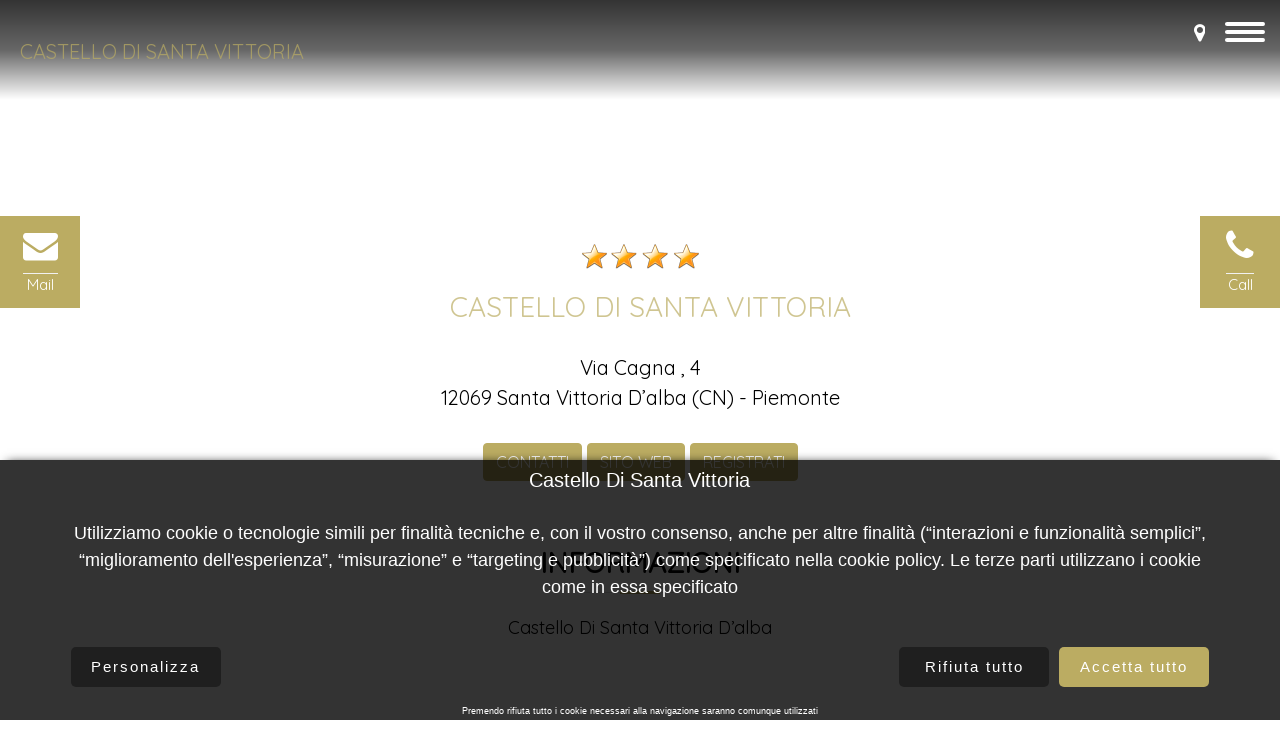

--- FILE ---
content_type: text/html
request_url: https://www.playhotel.tv/scheda.asp?id_scheda=306
body_size: 6517
content:
<!DOCTYPE html>
<html lang="it">
<head>
  <meta charset="utf-8">



<script type="text/javascript"> // RELOADS WEBPAGE WHEN MOBILE ORIENTATION CHANGES  
    window.onorientationchange = function() { 
        var orientation = window.orientation; 
            switch(orientation) { 
                case 0:
                case 90:
                case -90: window.location.reload(); 
                break; } 
    };
	</script>

<script type="text/javascript">
  var _paq = _paq || [];
  _paq.push(["setDomains", ["*.playstyle.tv","*.www.playhotel.tv"]]);
  _paq.push(['trackPageView']);
  _paq.push(['enableLinkTracking']);
  (function() {
    var u="//piwik.studiolomax.com/";
    _paq.push(['setTrackerUrl', u+'piwik.php']);
    _paq.push(['setSiteId', '1']);
	
    var d=document, g=d.createElement('script'), s=d.getElementsByTagName('script')[0];
    g.type='text/javascript'; g.async=true; g.defer=true; g.src=u+'piwik.js'; s.parentNode.insertBefore(g,s);
  })();
</script>

    
    
    
<meta name="viewport" content="width=device-width, initial-scale=1, maximum-scale=1" />
<meta http-equiv="X-UA-Compatible" content="IE=edge">

<title> Castello Di Santa Vittoria Hotel, Ristorante Santa Vittoria D&#8217;alba  -   Cuneo -   (CN) Piemonte</title>
<meta NAME="KEYWORDS" CONTENT="Hotels, Ristoranti Castello Di Santa Vittoria, Hotel, Ristorante Santa Vittoria D�alba, Hotel, Ristorante Cuneo, Hotel, Ristorante Piemonte">
<meta NAME="DESCRIPTION" CONTENT="Castello Di Santa Vittoria D&amp;rsquo;alba ">



<META NAME="web_site" CONTENT="www.playhotel.tv">
<meta NAME="organization name" CONTENT="Playhotel">
<meta NAME="distribution" CONTENT="global">
<meta NAME="TITLE" CONTENT="Hotel, Ristorante a Santa Vittoria D&#8217;alba in provincia di Cuneo">
<meta NAME="AUTHOR" CONTENT="Playhotel">
<meta name=Robots VALUE="index, follow">
<meta name=Revisit-after CONTENT="15 days">

<!--open gra--> 
<meta property="og:title" content="Castello Di Santa Vittoria"/> 
<meta property="og:description" content="Castello Di Santa Vittoria" />
<meta property="og:image" content=""/>
<meta property="og:url" content="" />
<meta property="og:type" content="website" />

<meta name="twitter:card" content="photo">
<meta name="twitter:title" content="Castello Di Santa Vittoria"/>
<meta name="twitter:image" content="">
<!--open gra--> 

    <!-- Favicons -->
 <link rel="icon" href="../inc_globalplay2021/img/favicon.png" type="image/png" /> 


  <!-- Google Fonts -->
  <link href="https://fonts.googleapis.com/css?family=Open+Sans:300,300i,400,400i,700,700i|Montserrat:300,400,500,700" rel="stylesheet">

  <!-- Bootstrap CSS File -->
  <link href="../inc_globalplay2021/lib/bootstrap/css/bootstrap.min.css" rel="stylesheet">

  <!-- Libraries CSS Files -->
  <link href="../inc_globalplay2021/lib/font-awesome/css/font-awesome.min.css" rel="stylesheet">
  <link href="../inc_globalplay2021/lib/animate/animate.min.css" rel="stylesheet">
  <link href="../inc_globalplay2021/lib/ionicons/css/ionicons.min.css" rel="stylesheet">

  <!-- Main Stylesheet File -->
  <link href="../inc_globalplay2021/css/stylebianco.css" rel="stylesheet">
  

<script src="https://code.jquery.com/jquery-latest.min.js"type="text/javascript"></script>

<link rel="stylesheet" type="text/css" href="../inc_globalplay2021/css/shortcodes/shortcodes.css" />

<link rel="stylesheet" href="../inc_globalplay2021/owl/owl.carousel.min.css" type="text/css">
<link rel="stylesheet" href="../inc_globalplay2021/owl/owl.theme.default.css" type="text/css">
<script src="../inc_globalplay2021/owl/owl.carousel.min.js" type="text/javascript"></script>
    

    
</head>

<body>
    


        <!-- ########### PLAYMESSAGE ########### -->

<!-- ########### PLAYMESSAGE ########### -->  


<!--==========================
    Header
  ============================-->
  <header ><!--id="header"-->
  <!-- NAVIGATORE-->
            
		   
<script type="text/javascript">
		function createCookie(cookieName,cookieValue,daysToExpire)
        {
          var date = new Date();
          date.setTime(date.getTime()+(daysToExpire*24*60*60*1000));
          document.cookie = cookieName + "=" + cookieValue + "; expires=" + date.toGMTString();
        }

if(navigator.geolocation){
function onPositionUpdate(position)
	{
	var lat2 = position.coords.latitude;
    var long2 = position.coords.longitude;
	//https://maps.google.com/maps?daddr=44.9516,10.3520&z=17
	var linkmappa = "https://maps.google.com/maps?saddr="+lat2+","+long2+"&daddr=0,0&z=17";
	createCookie("linkmappa", linkmappa, 1);
	document.cookie = 'linkmappa=' + linkmappa;
	$(".mappe a[href='mappa']").attr('href', linkmappa);
	}
function erroreposizione()
	{
	var linkmappa = "https://maps.google.com/maps?daddr=0,0&z=17";
	createCookie("linkmappa", linkmappa, 1);
	$(".mappe a[href='mappa']").attr('href', linkmappa);
	}

navigator.geolocation.getCurrentPosition(onPositionUpdate,erroreposizione);
}

</script>

             <div class="mappe macchina">
            <a href="mappa" target="_blank">
            <i class="fa fa-map-marker" aria-hidden="true"></i>
            </a>
            </div>
           
<!-- NAVIGATORE END -->
     
<!-- mappa google -->  

<!-- mappa google END -->   
     
      <input type="checkbox" name="mobile-nav" id="mobile-nav" class="gaadiexp-check" onChange="this.blur()">
<label for="mobile-nav" class="gaadiexp white" tabindex="0"><span></span></label>
<nav role="navigation" class="header-nav">
    <div class="fixed-nav">

<!--LOGO-->
          
 
  <!--<img src="" class="wow bounceInDown" alt="Castello Di Santa Vittoria logo">-->
  <h5><a href=>Castello Di Santa Vittoria</a></h5> 
 
<!--LOGO-->  
<div class="menu" id="menu">
            <ul>
 
 <li><a href="../pplay/info_prenotazioni.asp?portale=hotel&id_scheda=306" target="_blank">Contatti</a></li>               

<li><a href=#desc>Descrizione</a></li>  
 
 <li><a href="#top">Home</a></li>  

                
            </ul>
        </div>
    </div>
</nav>
   
  </header><!-- #header -->
<br><br><br>  
<!--SLIDE-->   
       
  <main id="main">
      
      
  
<!---==============================BUTTON========================------>
<div class="left-fixed wow fadeInLeft" data-wow-delay="0.5s" id="mag2">
<a href="../pplay/info_prenotazioni.asp?portale=hotel&id_scheda=306" target="_blank">

    <i class="fa fa-envelope" aria-hidden="true"></i>
    <p>Mail</p>
    </a>
</div>
<div class="right-fixed wow fadeInRight" data-wow-delay="0.5s" id="mag">

	
	
<a href="../pplay/info_prenotazioni.asp?portale=hotel&id_scheda=306" target="_blank">
    <i class="fa fa-phone" aria-hidden="true"></i>
    <p>Call</p>
    </a>
			
	
</div>
 <!---==============================BUTTON========================------>
 
  
  
<!--========================== About Us Section ============================-->
      
<a name="home"></a>  
        
            <section id="services">
    
      <div class="container">
        <header class="section-header-top wow bounceInUp">
                  <div align="center">
           
 <br><br><br>

                      
   <!--########stelle####-->               
<br><img src=../inc_globalplay2021/img/4.png  alt=Hotel&nbsp;4&nbsp;Stelle&nbsp;Santa&nbsp;Vittoria&nbsp;D�alba><br>                   
   <!--########stelle####--> 
    
    
<h5 class="uppercase mt-20"><span class="notranslate">CASTELLO DI SANTA VITTORIA</span></h5>
           
<br> <span class=notranslate>Via Cagna , 4<br></span>12069 Santa Vittoria D&#8217;alba (CN) - Piemonte<br><br>
    
  <!--playphone-->  

 <!--playphone-->   
    
<!--contatti-->
<a href="../pplay/info_prenotazioni.asp?portale=hotel&id_scheda=306" target="_blank"> <button type="button" class="btn btn-gold">CONTATTI</button></a>
<!--contatti-->    


<!--sitoweb-->

<a href="go_www.asp?id_scheda=306&portale=hotel" target="_blank"><button type="button" class="btn btn-gold">SITO WEB</button></a>

<!--sitoweb-->  
    
   <!--Booking-->    

  <!--Booking-->    
    


 <a href="registrazione.asp?id_scheda=306" target="_blank" ><button type="button" class="btn btn-gold">REGISTRATI</button></a>
 
      
     
 <!--mappa-->  

 <!--mappa-->                            
                    
 
            
 
            </div>
          
        </header>
        </div>

    </section>
         

  <a name="desc"></a>       
    <section id="services">
    
      <div class="container">
        <header class="section-header wow fadeInLeft">
       
          <h3>Informazioni</h3>
          
            <div align="center">
           <p> 
       	   Castello Di Santa Vittoria D&rsquo;alba
     </p>

    </div>
          
        </header>
        </div>

    </section>
    

  <!--========================== About Us Section ============================-->        
            
            
            
<!--GALLERY-->	
            




<a name="desc"></a>




<a name="eventi"></a>
<!--carousel start-->		

     <a name="proposte"></a> 
    	
<style>
.accordion100 {
  background-color: #fff;
  color: #000;
  cursor: pointer;
  padding: 18px;
  width: 100%;
border-style: solid;
  border-width: 1px;
 border-color:  #000;
  text-align: center;  
outline: none;
  transition: 0.4s;
}

.active, .accordion100:hover {
  background-color: #fff;
}

    
.panelx {
  padding: 0 18px;
  background-color: #fff;
  color: #000;
  max-height: 0;
  overflow: hidden;
  transition: max-height 0.2s ease-out;
 border-width: 1px;
 border-color:  #000;
}
</style>


<script>
var acc = document.getElementsByClassName("accordion100");
var i;

for (i = 0; i < acc.length; i++) {
  acc[i].addEventListener("click", function() {
    this.classList.toggle("active");
    var panel = this.nextElementSibling;
    if (panel.style.maxHeight) {
      panel.style.maxHeight = null;
    } else {
      panel.style.maxHeight = panel.scrollHeight + "px";
    } 
  });
}
</script>
	
<style>
.accordion230 {
  background-color: #fff;
  color: #000;
  cursor: pointer;
  padding: 18px;
  width: 100%;
border-style: solid;
  border-width: 1px;
 border-color:  #000;
  text-align: center;  
outline: none;
  transition: 0.4s;
}

.active, .accordion230:hover {
  background-color: #fff;
}

    
.panelx {
  padding: 0 18px;
  background-color: #fff;
  color: #000;
  max-height: 0;
  overflow: hidden;
  transition: max-height 0.2s ease-out;
 border-width: 1px;
 border-color:  #000;
}
</style>

<script>
var acc = document.getElementsByClassName("accordion230");
var i;

for (i = 0; i < acc.length; i++) {
  acc[i].addEventListener("click", function() {
    this.classList.toggle("active");
    var panel = this.nextElementSibling;
    if (panel.style.maxHeight) {
      panel.style.maxHeight = null;
    } else {
      panel.style.maxHeight = panel.scrollHeight + "px";
    } 
  });
}
</script>
<a name="room"></a>
<!--carousel start-->		
<!--carousel start-->		
<!--carousel start-->		

<br />
      

        </header>
        </div>
    </section>



<a name="menu2"></a>

<a name="menu2"></a>
	
<style>
.accordion220 {
  background-color: #fff;
  color: #000;
  cursor: pointer;
  padding: 18px;
  width: 100%;
border-style: solid;
  border-width: 1px;
 border-color:  #000;
  text-align: center;  
outline: none;
  transition: 0.4s;
}

.active, .accordion220:hover {
  background-color: #fff;
}

    
.panelx {
  padding: 0 18px;
  background-color: #fff;
  color: #000;
  max-height: 0;
  overflow: hidden;
  transition: max-height 0.2s ease-out;
 border-width: 1px;
 border-color:  #000;
}
</style>


<script>
var acc = document.getElementsByClassName("accordion220");
var i;

for (i = 0; i < acc.length; i++) {
  acc[i].addEventListener("click", function() {
    this.classList.toggle("active");
    var panel = this.nextElementSibling;
    if (panel.style.maxHeight) {
      panel.style.maxHeight = null;
    } else {
      panel.style.maxHeight = panel.scrollHeight + "px";
    } 
  });
}
</script>
<!--carousel start-->		
<!--carousel start-->		



<a name="servizi"></a>
<!--carousel start-->		
 
<a name="video"></a>
<!--carousel start-->		

 

    <a name="location"></a>

<!--carousel start-->		
<!--carousel start-->		
<!--carousel start-->		
 

 <br />

<!--carousel start-->		
 
  <a name="feed"></a> 

       <a name="recensioni"></a> 
    

    

    
 
	   
<!--############PARALLAX##############-->  

    
    
<a name="Friends"></a>
    
    
    
  <!--############PARALLAX##############--> 
  </main>

<!-- ########### OVERLAY COPYRIGHT ########### -->

<style>
	.modalWindow {
		position: fixed;
		font-family: arial;
		font-size:100%;
		top: 0;
		right: 0;
		bottom: 0;
		left: 0;
		background: rgba(0,0,0,0.2);
		z-index: 99999;
		opacity:0;
		-webkit-transition: opacity 400ms ease-in;
		-moz-transition: opacity 400ms ease-in;
		transition: opacity 400ms ease-in;
		pointer-events: none;
	}

	.modalWindow:target {
		opacity:1;
		pointer-events: auto;
	}
	.modalWindow > div {
		width: 500px;
		position: relative;
		margin: 10% auto;
		-webkit-border-radius: 5px;
		-moz-border-radius: 5px;
		border-radius: 5px;
		background: #fff;
	}
	.modalWindow .modalHeader  {	padding: 5px 20px 0px 20px;	}
	.modalWindow .modalContent {	
	padding: 20px 20px 20px 20px;
		color:#000000
		}


	.ok, .close, .cancel {
		background: #606061;
		color: #FFFFFF;
		line-height: 25px;
		text-align: center;
		text-decoration: none;
		font-weight: bold;
		-webkit-border-radius: 2px;
		-moz-border-radius: 2px;
		border-radius: 2px;
		-moz-box-shadow: 1px 1px 3px #000;
		-webkit-box-shadow: 1px 1px 3px #000;
		box-shadow: 1px 1px 3px #000;
	}
	.close {
		position: absolute;
		right: 5px;
		top: 5px;
		width: 22px;
		height: 22px;
		font-size: 10px;

	}

	.close:hover, .cancel:hover {
	background-color: #999999;
}
	.clear { float:none; clear: both; }
</style>


<div id="openModal" class="modalWindow">
<div>
<div class="modalHeader">
<a href="#close" title="Close" class="close">X</a>
</div>
<div class="modalContent">
I Contenuti delle piattaforme del gruppo PlayStyle sono protetti da Copyright - All Rights Reserved. I contenuti (testi, immagini, suoni, filmati, grafiche, marchi, loghi, audiovisivi, ecc.) delle piattaforme PlayStyle, alle quali il presente sito &egrave; collegato, sono di propriet&agrave; dei legittimi intestatari e sono protetti dalla normativa vigente in materia di tutela del diritto d'autore, legge n. 633/1941 e successive modifiche ed integrazioni (di seguito, "LdA"). La riproduzione, la comunicazione al pubblico, la messa a disposizione del pubblico, il noleggio e il prestito, la pubblica esecuzione, anche parziale, e la diffusione senza l'autorizzazione del titolare dei diritti &egrave; vietata. Alle violazioni si applicano le sanzioni previste dagli art. 171, 171-bis, 171-ter, 174-bis e 174-ter della suddetta LdA. Ogni forma di sfruttamento economico o di comunicazione e diffusione al pubblico, al fine di trarne profitto o vantaggio, dei contenuti di questo sito, in difetto di autorizzazione del titolare dei diritti, costituisce violazione della legge, perseguita, a seconda dei casi, con la pena della reclusione fino a quattro anni e con la multa fino a Euro 15.493,70, nonch&egrave; con le sanzioni accessorie della confisca del materiale abusivamente riprodotto e degli strumenti utilizzati per la riproduzione e della pubblicazione della sentenza su uno o pi&uacute; giornali.
</div>
<div class="clear"></div>

</div>
</div>

<!-- ########### OVERLAY COPYRIGHT ########### -->






  <!--==========================
    Footer
  ============================-->
  <footer id="footer" class="wow fadeInUp" >
    <div class="footer-top">
      <div class="container">
        <div class="row">

          <div class="col-lg-12 col-md-12 footer-info" align="center">
            <style>

#portali {

    
    margin:0 auto;
    padding: 20px;
    text-align: center;
}

#griglias {
  padding: 0;
  margin: 0;
}
#griglias > li {

  display: inline-block;

  margin: 10px;

}
</style>

<div id="portali">
<ul id="griglias">
<li><a href=https://www.playfashion.tv target=_blank><img src=../inc_globalplay2021/img/loghi_play/6.png border=0 alt=Play&nbsp;Fashion  width=50 height=50><br>PlayFashion</a></li><li><a href=https://www.playhome.tv target=_blank><img src=../inc_globalplay2021/img/loghi_play/8.png border=0 alt=Play&nbsp;Home  width=50 height=50><br>PlayHome</a></li><li><a href=https://www.playdance.tv target=_blank><img src=../inc_globalplay2021/img/loghi_play/5.png border=0 alt=Play&nbsp;Dance  width=50 height=50><br>PlayDance</a></li><li><a href=https://www.playfun.tv target=_blank><img src=../inc_globalplay2021/img/loghi_play/15.png border=0 alt=Play&nbsp;Fun  width=50 height=50><br>PlayFun</a></li><li><a href=https://www.playstyle.tv target=_blank><img src=../inc_globalplay2021/img/loghi_play/12.png border=0 alt=Play&nbsp;Style  width=50 height=50><br>PlayStyle</a></li><li><a href=https://www.playwellness.tv target=_blank><img src=../inc_globalplay2021/img/loghi_play/22.png border=0 alt=Play&nbsp;Wellness  width=50 height=50><br>PlayWellness</a></li><li><a href=https://www.playbeauty.tv target=_blank><img src=../inc_globalplay2021/img/loghi_play/2.png border=0 alt=Play&nbsp;Beauty  width=50 height=50><br>PlayBeauty</a></li><li><a href=https://www.playwelcome.tv target=_blank><img src=../inc_globalplay2021/img/loghi_play/37.png border=0 alt=Play&nbsp;Welcome  width=50 height=50><br>PlayWelcome</a></li><li><a href=https://www.playrestaurant.tv target=_blank><img src=../inc_globalplay2021/img/loghi_play/1.png border=0 alt=Play&nbsp;Restaurant  width=50 height=50><br>PlayRestaurant</a></li><li><a href=https://www.playbeach.tv target=_blank><img src=../inc_globalplay2021/img/loghi_play/24.png border=0 alt=Play&nbsp;Beach  width=50 height=50><br>PlayBeach</a></li>
</ul>
</div>

             
                
           </div>
        </div>
      </div>
    </div>

    <div class="container">
      <div class="copyright">

&nbsp;&nbsp;<a href="https://www.playhotel.tv">Playhotel</a> - <a href="#openModal">Copyright</a> <a href="http://www.studiolomax.com" target="_blank">Studio Lomax</a> - All Rights Reserved - <a href="https://www.playstyle.tv/policy.asp" target="_blank"><span class="notranslate">Policies</span> </a> - <a href="mappa_hotel.asp">SiteMap</a>	


     
    </div>
  </footer><!-- #footer -->
  <link rel="stylesheet" href="/inc_globalplay2021/alerCookieBanner.css">
<script src="/inc_globalplay2021/alerCookieBanner.js"></script>


<script type="text/javascript">
    options = {
        background: "rgba(0,0,0,0.8)",
        preferencesButtonText: "Personalizza",
        textColor: "#fff",
        text: "Utilizziamo cookie o tecnologie simili per finalità tecniche e, con il vostro consenso, anche per altre finalità (“interazioni e funzionalità semplici”, “miglioramento dell'esperienza”, “misurazione” e “targeting e pubblicità”) come specificato nella cookie policy. Le terze parti utilizzano i cookie come in essa specificato",
		lastText: "Premendo rifiuta tutto i cookie necessari alla navigazione saranno comunque utilizzati",
        logoLink: "Castello Di Santa Vittoria",
        linkColor: "#fff",
        preferencesButtonColor: "#1f1f1f",
        preferencesTextColor: "#fff",
        acceptAllButtonColor: "#bbac62",
        acceptAllTextColor: "#fff",
        cookies: [{
            name: 'stdCookie',
            text: "I cookie necessari contribuiscono a rendere fruibile il sito web abilitandone funzionalità di base quali la navigazione sulle pagine e l'accesso alle aree protette del sito. Il sito web non è in grado di funzionare correttamente senza questi cookie",
            necessary: true,
            title: 'Strettamente necessari',
            policyLink: "https://www.playstyle.tv/cookies_policy.asp"
        }, {
            name: 'preferenziali',
            text: "Questi cookie vengono utilizzati per differenziare le richieste di browser diversi e memorizzare informazioni utili che un'applicazione pu\o usare in un secondo momento. Possono essere utilizzati per associare le informazioni di navigazione ai record dei clienti. ",
            necessary: false,
            title: 'Preferenziali',
            policyLink: 'https://www.playstyle.tv/cookies_policy.asp'
        }]
    }
    $(document).ready(function() {
        createAlerBanner(options)
        //openAlerCookiePreferencies()



    })
</script>


<div class="aler-banner"></div>

    

  <a href="#" class="back-to-top"><i class="fa fa-chevron-up"></i></a>
    
  <!-- Uncomment below i you want to use a preloader -->
  <!-- <div id="preloader"></div> -->

  <!-- JavaScript Libraries -->



    

  <script src="../inc_globalplay2021/lib/bootstrap/js/bootstrap.bundle.min.js"></script>
  <script src="../inc_globalplay2021/lib/easing/easing.min.js"></script>
  <script src="../inc_globalplay2021/lib/superfish/hoverIntent.js"></script>
  <script src="../inc_globalplay2021/lib/superfish/superfish.min.js"></script>
  <script src="../inc_globalplay2021/lib/wow/wow.min.js"></script>
  <script src="../inc_globalplay2021/lib/waypoints/waypoints.min.js"></script>
  <script src="../inc_globalplay2021/lib/counterup/counterup.min.js"></script>
 
  <script src="../inc_globalplay2021/lib/isotope/isotope.pkgd.min.js"></script>
  <script src="../inc_globalplay2021/lib/touchSwipe/jquery.touchSwipe.min.js"></script>

  <script src="../inc_globalplay2021/js/main.js"></script>
    
<script>
 $('#introCarousel').carousel({
    interval: 5000
});
</script>

    
    

    
  
     <!--<script type="text/javascript" src="../inc_globalplay2021/js/plugins-jquery.js"></script>-->
</body>
</html>


--- FILE ---
content_type: text/css
request_url: https://www.playhotel.tv/inc_globalplay2021/css/stylebianco.css
body_size: 70164
content:
@import url('https://fonts.googleapis.com/css?family=Quicksand&display=swap');
@import url('https://fonts.googleapis.com/css2?family=Libre+Caslon+Text:ital,wght@0,400;0,700;1,400&family=Montserrat:ital,wght@0,100..900;1,100..900&display=swap');
/*--------------------------------------------------------------
# General
--------------------------------------------------------------*/

body {
  background: #fff;
  color: #000;
  font-family: 'Quicksand', sans-serif;
     font-size: 20px;
}

a {
  color: #fff;
  transition: 0.5s;
}

.box {
	border: 1px solid #000000;
}

a:hover,
a:active,
a:focus {
  color: #000;
  outline: none;
  text-decoration: none;
}

p {
  padding: 0;
  margin: 0 0 30px 0;
     font-size: 18px;
}

h1,
h2,
h3,
h4,
h5,
h6 {
  font-family: 'Quicksand', sans-serif;
  font-weight: 400;
  margin: 0 0 20px 0;
  padding: 0;
}

h6 {

  margin: 0 0 0 0;
  padding: 0;
    font-size: 14px;
}

h5 {
    font-size: 20px;
    color: rgba(187, 172, 98, 0.7);
    text-transform: uppercase;
    left: 10px;
    font-weight: 500;
    position: relative;
    padding-bottom:0px;
    top: 20px;
}

h5 a{
    font-size: 20px;
    color: rgba(187, 172, 98, 0.7);
    text-transform: uppercase;
    left: 10px;
    font-weight: 500;
    position: relative;
    padding-bottom:0px;
    top: 20px;
}

  .logotop {
  width: 100%;
  max-width: 800px;
  height: auto;
   border-radius: 20px; 
}

  .sfondologo {
  width: 100%;
background-color: #fff;
      padding: 10px;
  height: auto; 
}

.roundimg {
   border-radius: 20px; 
}

/* Prelaoder */

#preloader {
  position: fixed;
  top: 0;
  left: 0;
  right: 0;
  bottom: 0;
  z-index: 9999;
  overflow: hidden;
  background: #fff;
}

#preloader:before {
  content: "";
  position: fixed;
  top: calc(50% - 30px);
  left: calc(50% - 30px);
  border: 6px solid #f2f2f2;
  border-top: 6px solid #bbac62;
  border-radius: 50%;
  width: 60px;
  height: 60px;
  -webkit-animation: animate-preloader 1s linear infinite;
  animation: animate-preloader 1s linear infinite;
}

@-webkit-keyframes animate-preloader {
  0% {
    -webkit-transform: rotate(0deg);
    transform: rotate(0deg);
  }

  100% {
    -webkit-transform: rotate(360deg);
    transform: rotate(360deg);
  }
}

@keyframes animate-preloader {
  0% {
    -webkit-transform: rotate(0deg);
    transform: rotate(0deg);
  }

  100% {
    -webkit-transform: rotate(360deg);
    transform: rotate(360deg);
  }
}



/*--------------------------------------------------------------
# Header
--------------------------------------------------------------*/

#header {
  padding: 30px 0;
  height: 92px;
  position: fixed;
  left: 0;
  top: 0;
  right: 0;
  transition: all 0.5s;
  z-index: 997;
}

#header.header-scrolled {
  background: rgba(0, 0, 0, 0.7);
  padding: 20px 0;
  height: 72px;
  transition: all 0.5s;
}

#header #logo {
  float: left;
}

#header #logo h1 {
  font-size: 34px;
  margin: 0;
  padding: 0;
  line-height: 1;
  font-family: 'Quicksand', sans-serif;
  font-weight: 700;
  letter-spacing: 3px;
}

#header #logo h1 a,
#header #logo h1 a:hover {
  color: #fff;
  padding-left: 10px;
  border-left: 4px solid #bbac62;
}

#header #logo img {
  padding: 0;
  margin: 0;
}

/*--------------------------------------------------------------
# Intro Section
--------------------------------------------------------------*/

#intro {
  display: table;
  width: 100%;
  height: 100vh;
  background: linear-gradient(to top, rgba(0, 0, 0, 0.4), rgba(0, 0, 0, 0.2), rgba(0, 0, 0, 0))!important;
 }   


#intro .carousel-item{
  width: 100%;
  height: 100vh;
  background-size: cover;
  background-position: center;
  background-repeat: no-repeat;
}

/* Ken Burns Effect */
@keyframes zoom {
    0% { 
        transform: scale(1, 1); 
    }
    50% { 
        transform: scale(1.2, 1.2); /* Zoom ridotto a 1.2 invece di 1.5 */
    }
    100% {
        transform: scale(1, 1); 
    }
}

/*
@keyframes zoom {
    0% { 
      transform:scale(1,1); 
    }
    50% { 
      transform:scale(1.5,1.5); 
    }
    100% {
      transform:scale(1,1); 
    }
}

*/

/*
@keyframes zoom {
  0% {
    background-size: 100% 100%;
  }
  50% {
    background-size: 120% 120%;
  }
  100% {
   background-size: 100% 100%;
  }
}
*/


#intro .carousel-item {
-webkit-animation: zoom 50s;
animation: zoom 50s;
width: 100%;
height: 100vh;
object-fit: none;

}

/* Ken Burns Effect */

#intro .carousel-item::before {
  content: '';
 /* background-color: rgba(0, 0, 0, 0.4);*/
  position: absolute;
  height: 100%;
  width: 100%;
  top: 0;
  right: 0;
  left: 0;
  bottom: 0;

}

#intro .carousel-container {
  display: -webkit-box;
  display: -webkit-flex;
  display: -ms-flexbox;
  display: flex;
  -webkit-box-pack: center;
  -webkit-justify-content: center;
  -ms-flex-pack: center;
  justify-content: center;
  -webkit-box-align: center;
  -webkit-align-items: center;
  -ms-flex-align: center;
  align-items: center;
  position: absolute;
  bottom: 0;
  top: 0;
  left: 0;
  right: 0;

}

.carousel-content h1 {
    font-family: "Libre Caslon Text", serif;
  overflow-wrap: break-word;
    word-wrap: break-word;
    max-width: 100%;
    color: #fff;
   /* text-shadow: -1px -1px 2px #000;*/
    
}
#intro .carousel-content {
  text-align: center;
      
}

#intro h2 {
      font-family: "Montserrat", sans-serif;
  color: #fff;
  margin-bottom: 30px;
  font-size: 20px;
 /* font-weight: 700;*/
  /*text-shadow: 2px 2px #000;*/
}
#intro h1 {
    
  color: #fff;
  margin-bottom: 30px;
  font-size: 40px;
 /* font-weight: 700;*/

    text-rendering: optimizeLegibility;
 /* text-shadow: 2px 2px #000;*/
   
}

#intro p {
      font-family: "Montserrat", sans-serif;
  width: 80%;
  margin: 0 auto 30px auto;
  color: #fff;
}

#intro .carousel-fade {
  overflow: hidden;
}

#intro .carousel-fade .carousel-inner .carousel-item {
  transition-property: opacity;
}

#intro .carousel-fade .carousel-inner .carousel-item,
#intro .carousel-fade .carousel-inner .active.carousel-item-left,
#intro .carousel-fade .carousel-inner .active.carousel-item-right {
  opacity: 0;
}

#intro .carousel-fade .carousel-inner .active,
#intro .carousel-fade .carousel-inner .carousel-item-next.carousel-item-left,
#intro .carousel-fade .carousel-inner .carousel-item-prev.carousel-item-right {
  opacity: 1;
  transition: 0.5s;
}

#intro .carousel-fade .carousel-inner .carousel-item-next,
#intro .carousel-fade .carousel-inner .carousel-item-prev,
#intro .carousel-fade .carousel-inner .active.carousel-item-left,
#intro .carousel-fade .carousel-inner .active.carousel-item-right {
  left: 0;
  -webkit-transform: translate3d(0, 0, 0);
  transform: translate3d(0, 0, 0);
}

#intro .carousel-control-prev,
#intro .carousel-control-next {
  width: 10%;
}

#intro .carousel-control-next-icon,
#intro .carousel-control-prev-icon {
  background: none;
  font-size: 32px;
  line-height: 1;
}

#intro .carousel-indicators li {
  cursor: pointer;
}

#intro .btn-get-started {
  font-family: 'Quicksand', sans-serif;
  font-weight: 500;
  font-size: 16px;
  letter-spacing: 1px;
  display: inline-block;
  padding: 8px 32px;
  border-radius: 50px;
  transition: 0.5s;
  margin: 10px;
  color: #fff;
  background: #bbac62;
}

#intro .btn-get-started:hover {
  background: #fff;
  color: #bbac62;
}

/*ai*/
#intro .carousel-content {
    
  padding: 0 20px; /* Aggiusta il padding laterale */
}

#intro h1 {
  font-size: 40px; /* Riduci la dimensione del titolo */
}

#intro h2 {
  font-size: 20px; /* Riduci la dimensione del sottotitolo */
}

#intro p {
  width: 100%; /* Imposta la larghezza del paragrafo al 100% */
  margin: 0 auto 20px auto; /* Riduci il margine inferiore */
}

/* Media query per dispositivi mobili */
@media (max-width: 768px) {
  #intro .carousel-content {
    padding: 0 10px; /* Riduci il padding laterale */
  }

  #intro h1 {
    font-size: 30px; /* Riduci la dimensione del titolo */
  }

  #intro h2 {
    font-size: 20px; /* Riduci la dimensione del sottotitolo */
  }

  #intro p {
    margin-bottom: 20px; /* Riduci il margine inferiore */
  }
}
/*ai*/
/*--------------------------------------------------------------
# Navigation Menu
--------------------------------------------------------------*/

/* Nav Menu Essentials */

.nav-menu,
.nav-menu * {
  margin: 0;
  padding: 0;
  list-style: none;
}

.nav-menu ul {
  position: absolute;
  display: none;
  top: 100%;
  left: 0;
  z-index: 99;
}

.nav-menu li {
  position: relative;
  white-space: nowrap;
}

.nav-menu > li {
  float: left;
}

.nav-menu li:hover > ul,
.nav-menu li.sfHover > ul {
  display: block;
}

.nav-menu ul ul {
  top: 0;
  left: 100%;
}

.nav-menu ul li {
  min-width: 180px;
}

/* Nav Menu Arrows */

.sf-arrows .sf-with-ul {
  padding-right: 30px;
}

.sf-arrows .sf-with-ul:after {
  content: "\f107";
  position: absolute;
  right: 15px;
  font-family: FontAwesome;
  font-style: normal;
  font-weight: normal;
}

.sf-arrows ul .sf-with-ul:after {
  content: "\f105";
}

/* Nav Meu Container */

#nav-menu-container {
  float: right;
  margin: 0;
}

/* Nav Meu Styling */

.nav-menu a {
  padding: 0 8px 10px 8px;
  text-decoration: none;
  display: inline-block;
  color: #fff;
  font-family: 'Quicksand', sans-serif;
  font-weight: 700;
  font-size: 13px;
  text-transform: uppercase;
  outline: none;
}

.nav-menu li:hover > a,
.nav-menu > .menu-active > a {
  color: #bbac62;
}

.nav-menu > li {
  margin-left: 10px;
}

.nav-menu ul {
  margin: 4px 0 0 0;
  padding: 10px;
  box-shadow: 0px 0px 30px rgba(127, 137, 161, 0.25);
  background: #fff;
}

.nav-menu ul li {
  transition: 0.3s;
}

.nav-menu ul li a {
  padding: 10px;
  color: #333;
  transition: 0.3s;
  display: block;
  font-size: 13px;
  text-transform: none;
}

.nav-menu ul li:hover > a {
  color: #bbac62;
}

.nav-menu ul ul {
  margin: 0;
}

/* Mobile Nav Toggle */

#mobile-nav-toggle {
  position: fixed;
  right: 0;
  top: 0;
  z-index: 999;
  margin: 20px 20px 0 0;
  border: 0;
  background: none;
  font-size: 24px;
  display: none;
  transition: all 0.4s;
  outline: none;
  cursor: pointer;
}

#mobile-nav-toggle i {
  color: #fff;
}

/* Mobile Nav Styling */

#mobile-nav {
  position: fixed;
  top: 0;
  padding-top: 18px;
  bottom: 0;
  z-index: 998;
  background: rgba(0, 0, 0, 0.8);
  left: -260px;
  width: 260px;
  overflow-y: auto;
  transition: 0.4s;
}

#mobile-nav ul {
  padding: 0;
  margin: 0;
  list-style: none;
}

#mobile-nav ul li {
  position: relative;
}

#mobile-nav ul li a {
  color: #fff;
  font-size: 13px;
  text-transform: uppercase;
  overflow: hidden;
  padding: 10px 22px 10px 15px;
  position: relative;
  text-decoration: none;
  width: 100%;
  display: block;
  outline: none;
  font-weight: 700;
 font-family: 'Quicksand', sans-serif;
}

#mobile-nav ul li a:hover {
  color: #bbac62;
}

#mobile-nav ul li li {
  padding-left: 30px;
}

#mobile-nav ul li.menu-active a {
  color: #bbac62;
}

#mobile-nav ul .menu-has-children i {
  position: absolute;
  right: 0;
  z-index: 99;
  padding: 15px;
  cursor: pointer;
  color: #fff;
}

#mobile-nav ul .menu-has-children i.fa-chevron-up {
  color: #bbac62;
}

#mobile-nav ul .menu-has-children li a {
  text-transform: none;
}

#mobile-nav ul .menu-item-active {
  color: #bbac62;
}

#mobile-body-overly {
  width: 100%;
  height: 100%;
  z-index: 997;
  top: 0;
  left: 0;
  position: fixed;
 background: rgba(0, 0, 0, 0.7);
  display: none;
}

/*rl codeice per il blu*/

#mobile-nav:focus-visible {
    outline: -webkit-focus-ring-color auto 0px;
box-shadow: none;
}

/*rl codeice per il blu*/

/* Mobile Nav body classes */

body.mobile-nav-active {
  overflow: hidden;
}

body.mobile-nav-active #mobile-nav {
  left: 0;
}

body.mobile-nav-active #mobile-nav-toggle {
  color: #fff;
}

/*--------------------------------------------------------------
# Sections
--------------------------------------------------------------*/

/* Sections Header
--------------------------------*/

.section-header h3 {
/*  font-size: 32px;*/
  color: #000;
  text-transform: uppercase;
  text-align: center;
  font-weight: 700;
  position: relative;
  padding-bottom: 15px;
}

.section-header h3::before {
  content: '';
  position: absolute;
  display: block;
  width: 120px;
  height: 1px;
  background: #ddd;
  bottom: 1px;
  left: calc(50% - 60px);
}

.section-header h3::after {
  content: '';
  position: absolute;
  display: block;
  width: 40px;
  height: 3px;
  background: #bbac62;
  bottom: 0;
  left: calc(50% - 20px);
}

.section-header p {
  text-align: center;
  padding-bottom: 30px;
  color: #000;
}

.section-header2 a {

  color: #fff;
}
.section-header a {

  color: #000;
}

.tag a {
  color: #000;
}

.tag {
  color: #000;
}

/* Section with background
--------------------------------*/

.section-bg {
  background: transparent;
}

/* Featured Services Section
--------------------------------*/

#featured-services {
  background: #000;
}

#featured-services .box {
  padding: 30px 20px;
}

#featured-services .box-bg {
  background-image: linear-gradient(0deg, #000000 0%, #242323 50%, #000000 100%);
}

#featured-services i {
  color: #bbac62;
  font-size: 48px;
  display: inline-block;
  line-height: 1;
}

#featured-services h4 {
  font-weight: 400;
  margin: 15px 0;
  font-size: 18px;
}

#featured-services h4 a {
  color: #fff;
}

#featured-services h4 a:hover {
  color: #bbac62;
}

#featured-services p {
  font-size: 14px;
  line-height: 24px;
  color: #fff;
  margin-bottom: 0;
}

/* About Us Section
--------------------------------*/

#about {
  background: #000;
  background-size: cover;
  padding: 60px 5em 40px 5em;
  position: relative;
}

#about::before {
  content: '';
  position: absolute;
  left: 0;
  right: 0;
  top: 0;
  bottom: 0;
  background: #000;
  z-index: 9;
}

#about .container-fluid {
  position: relative;
  z-index: 10;
}

#about .about-col {
  background: transparent;
  border-radius: 0;
  box-shadow: 0px 2px 12px rgba(0, 0, 0, 0.08);
  margin-bottom: 20px;
  border-bottom: 2px solid #bbac62;
  text-align: center;
  padding-bottom: 30px;
  color: #fff;
}

#about .about-col .img {
  position: relative;
  padding-bottom: 30px;
}

#about .about-col .img img {
  border-radius: 4px 4px 0 0;
}

#about .about-col .icon {
  width: 64px;
  height: 64px;
  padding-top: 8px;
  text-align: center;
  position: absolute;
  background-color: #bbac62;
  border-radius: 50%;
  text-align: center;
  border: 4px solid #fff;
  left: calc( 50% - 32px);
  bottom: -30px;
  transition: 0.3s;
}

#about .about-col i {
  font-size: 36px;
  line-height: 1;
  color: #fff;
  transition: 0.3s;
}

#about .about-col:hover .icon {
  background-color: #fff;
}

#about .about-col:hover i {
  color: #bbac62;
}

#about .about-col h2 {
  color: #000;
  text-align: center;
  font-weight: 500;
  font-size: 30px;
  padding: 0;
  margin: 0px 0 12px 0;
}

#about .about-col h2 a {
  color: #bbac62;
}

#about .about-col h2 a:hover {
  color: #bbac62;
}

#about .about-col p {
  font-size: 20px;
  line-height: 32px;
  color: #fff;
  margin-bottom: 0;
  padding: 0 0px 20px 0px;
  width: 90%;
}

/* Services Section
--------------------------------*/

#services {
  background: #fff;
  background-size: cover;
  padding: 30px 0 30px 0;
    color: #000;
}

#services .box {
  margin-bottom: 30px;
}

#services .icon {
  float: left;
}

#services .icon i {
  color: #bbac62;
  font-size: 36px;
  line-height: 1;
  transition: 0.5s;
}

#services .title {
  margin-left: 60px;
  font-weight: 700;
  margin-bottom: 15px;
  font-size: 18px;
}

#services .title a {
  color: #fff;
}

#services .box:hover .title a {
  color: #bbac62;
}

#services .description {
  font-size: 14px;
  margin-left: 60px;
  line-height: 24px;
  margin-bottom: 0;
}

/* Call To Action Section
--------------------------------*/

#call-to-action {
  background: linear-gradient(rgba(0, 142, 99, 0.1), rgba(0, 0, 0, 0.1)), url(../img/call-to-action-bg.jpg) fixed center center;
  background-size: cover;
  padding: 60px 0;
}

#call-to-action h3 {
  color: #fff;
  font-size: 28px;
  font-weight: 700;
}

#call-to-action p {
  color: #fff;
}

#call-to-action .cta-btn {
  font-family: 'Quicksand', sans-serif;
  text-transform: uppercase;
  font-weight: 500;
  font-size: 16px;
  letter-spacing: 1px;
  display: inline-block;
  padding: 8px 28px;
  border-radius: 25px;
  transition: 0.5s;
  margin-top: 10px;
  border: 2px solid #fff;
  color: #fff;
}

#call-to-action .cta-btn:hover {
  background: #bbac62;
  border: 2px solid #bbac62;
}

/* Call To Action Section
--------------------------------*/

#skills {
  padding: 60px 0;
}

#skills .progress {
  height: 35px;
  margin-bottom: 10px;
}

#skills .progress .skill {
  font-family: 'Quicksand', sans-serif;
  line-height: 35px;
  padding: 0;
  margin: 0 0 0 20px;
  text-transform: uppercase;
}

#skills .progress .skill .val {
  float: right;
  font-style: normal;
  margin: 0 20px 0 0;
}

#skills .progress-bar {
  width: 1px;
  text-align: left;
  transition: .9s;
}

/* Facts Section
--------------------------------*/

#facts {
  background: url("../img/facts-bg.jpg") center top no-repeat fixed;
  background-size: cover;
  padding: 60px 0 0 0;
  position: relative;
}

#facts::before {
  content: '';
  position: absolute;
  left: 0;
  right: 0;
  top: 0;
  bottom: 0;
  background: rgba(255, 255, 255, 0.88);
  z-index: 9;
}

#facts .container {
  position: relative;
  z-index: 10;
}

#facts .counters span {
  font-family: 'Quicksand', sans-serif;
  font-weight: bold;
  font-size: 48px;
  display: block;
  color: #bbac62;
}

#facts .counters p {
  padding: 0;
  margin: 0 0 20px 0;
  font-family: 'Quicksand', sans-serif;
  font-size: 14px;
  color: #111;
}

#facts .facts-img {
  text-align: center;
  padding-top: 30px;
}

/* Portfolio Section
--------------------------------*/

#portfolio {
  padding: 60px 0;
}

#portfolio #portfolio-flters {
  padding: 0;
  margin: 5px 0 35px 0;
  list-style: none;
  text-align: center;
}

#portfolio #portfolio-flters li {
  cursor: pointer;
  margin: 15px 15px 15px 0;
  display: inline-block;
  padding: 10px 20px;
  font-size: 12px;
  line-height: 20px;
  color: #666666;
  border-radius: 4px;
  text-transform: uppercase;
  background: #fff;
  margin-bottom: 5px;
  transition: all 0.3s ease-in-out;
}

#portfolio #portfolio-flters li:hover,
#portfolio #portfolio-flters li.filter-active {
  background: #bbac62;
  color: #fff;
}

#portfolio #portfolio-flters li:last-child {
  margin-right: 0;
}

#portfolio .portfolio-wrap {
  box-shadow: 0px 2px 12px rgba(0, 0, 0, 0.08);
  transition: 0.3s;
}

#portfolio .portfolio-wrap:hover {
  box-shadow: 0px 4px 14px rgba(0, 0, 0, 0.16);
}

#portfolio .portfolio-item {
  position: relative;
  height: 360px;
  overflow: hidden;
}

#portfolio .portfolio-item figure {
  background: #000;
  overflow: hidden;
  height: 240px;
  position: relative;
  border-radius: 4px 4px 0 0;
  margin: 0;
}

#portfolio .portfolio-item figure:hover img {
  opacity: 0.4;
  transition: 0.3s;
}

#portfolio .portfolio-item figure .link-preview,
#portfolio .portfolio-item figure .link-details {
  position: absolute;
  display: inline-block;
  opacity: 0;
  line-height: 1;
  text-align: center;
  width: 36px;
  height: 36px;
  background: #fff;
  border-radius: 50%;
  transition: 0.2s linear;
}

#portfolio .portfolio-item figure .link-preview i,
#portfolio .portfolio-item figure .link-details i {
  padding-top: 6px;
  font-size: 22px;
  color: #333;
}

#portfolio .portfolio-item figure .link-preview:hover,
#portfolio .portfolio-item figure .link-details:hover {
  background: #bbac62;
}

#portfolio .portfolio-item figure .link-preview:hover i,
#portfolio .portfolio-item figure .link-details:hover i {
  color: #fff;
}

#portfolio .portfolio-item figure .link-preview {
  left: calc(50% - 38px);
  top: calc(50% - 18px);
}

#portfolio .portfolio-item figure .link-details {
  right: calc(50% - 38px);
  top: calc(50% - 18px);
}

#portfolio .portfolio-item figure:hover .link-preview {
  opacity: 1;
  left: calc(50% - 44px);
}

#portfolio .portfolio-item figure:hover .link-details {
  opacity: 1;
  right: calc(50% - 44px);
}

#portfolio .portfolio-item .portfolio-info {
  background: #fff;
  text-align: center;
  padding: 30px;
  height: 90px;
  border-radius: 0 0 3px 3px;
}

#portfolio .portfolio-item .portfolio-info h4 {
  font-size: 18px;
  line-height: 1px;
  font-weight: 700;
  margin-bottom: 18px;
  padding-bottom: 0;
}

#portfolio .portfolio-item .portfolio-info h4 a {
  color: #333;
}

#portfolio .portfolio-item .portfolio-info h4 a:hover {
  color: #bbac62;
}

#portfolio .portfolio-item .portfolio-info p {
  padding: 0;
  margin: 0;
  color: #b8b8b8;
  font-weight: 500;
  font-size: 14px;
  text-transform: uppercase;
}

/* Clients Section
--------------------------------*/

#clients {
  padding: 60px 0;
}

#clients img {
  max-width: 100%;
  opacity: 0.5;
  transition: 0.3s;
  padding: 15px 0;
}

#clients img:hover {
  opacity: 1;
}

#clients .owl-nav,
#clients .owl-dots {
  margin-top: 5px;
  text-align: center;
}

#clients .owl-dot {
  display: inline-block;
  margin: 0 5px;
  width: 12px;
  height: 12px;
  border-radius: 50%;
  background-color: #ddd;
}

#clients .owl-dot.active {
  background-color: #bbac62;
}

/* Testimonials Section
--------------------------------*/

#testimonials {
  padding: 60px 0;
}

#testimonials .section-header {
  margin-bottom: 40px;
}

#testimonials .testimonial-item {
  text-align: center;
}

#testimonials .testimonial-item .testimonial-img {
  width: 120px;
  border-radius: 50%;
  border: 4px solid #fff;
  margin: 0 auto;
}

#testimonials .testimonial-item h3 {
  font-size: 20px;
  font-weight: bold;
  margin: 10px 0 5px 0;
  color: #111;
}

#testimonials .testimonial-item h4 {
  font-size: 14px;
  color: #999;
  margin: 0 0 15px 0;
}

#testimonials .testimonial-item .quote-sign-left {
  margin-top: -15px;
  padding-right: 10px;
  display: inline-block;
  width: 37px;
}

#testimonials .testimonial-item .quote-sign-right {
  margin-bottom: -15px;
  padding-left: 10px;
  display: inline-block;
  max-width: 100%;
  width: 37px;
}

#testimonials .testimonial-item p {
  font-style: italic;
  margin: 0 auto 15px auto;
}

#testimonials .owl-nav,
#testimonials .owl-dots {
  margin-top: 5px;
  text-align: center;
}

#testimonials .owl-dot {
  display: inline-block;
  margin: 0 5px;
  width: 12px;
  height: 12px;
  border-radius: 50%;
  background-color: #ddd;
}

#testimonials .owl-dot.active {
  background-color: #bbac62;
}

/* Team Section
--------------------------------*/

#team {
  background: #fff;
  padding: 60px 0;
}

#team .member {
  text-align: center;
  margin-bottom: 20px;
  background: #000;
  position: relative;
}

#team .member .member-info {
  opacity: 0;
  display: -webkit-box;
  display: -webkit-flex;
  display: -ms-flexbox;
  display: flex;
  -webkit-box-pack: center;
  -webkit-justify-content: center;
  -ms-flex-pack: center;
  justify-content: center;
  -webkit-box-align: center;
  -webkit-align-items: center;
  -ms-flex-align: center;
  align-items: center;
  position: absolute;
  bottom: 0;
  top: 0;
  left: 0;
  right: 0;
  transition: 0.2s;
}

#team .member .member-info-content {
  margin-top: -50px;
  transition: margin 0.2s;
}

#team .member:hover .member-info {
  background: rgba(0, 0, 0, 0.7);
  opacity: 1;
  transition: 0.4s;
}

#team .member:hover .member-info-content {
  margin-top: 0;
  transition: margin 0.4s;
}

#team .member h4 {
  font-weight: 700;
  margin-bottom: 2px;
  font-size: 18px;
  color: #fff;
}

#team .member span {
  font-style: italic;
  display: block;
  font-size: 13px;
  color: #fff;
}

#team .member .social {
  margin-top: 15px;
}

#team .member .social a {
  transition: none;
  color: #fff;
}

#team .member .social a:hover {
  color: #bbac62;
}

#team .member .social i {
  font-size: 18px;
  margin: 0 2px;
}

/* Contact Section
--------------------------------*/

#contact {
  padding: 60px 5em 60px 1em;
}

#contact .contact-info {
  margin-bottom: 20px;
}

#contact .contact-info i {
  font-size: 48px;
  display: inline-block;
  margin-bottom: 10px;
  color: #bbac62;
}

#contact .contact-info address,
#contact .contact-info p {
  margin-bottom: 0;
  color: #000;
}

#contact .contact-info h3 {
  font-size: 18px;
  margin-bottom: 15px;
  font-weight: bold;
  text-transform: uppercase;
  color: #999;
}

#contact .contact-info a {
  color: #000;
}

#contact .contact-info a:hover {
  color: #bbac62;
}

#contact .contact-address,
#contact .contact-phone,
#contact .contact-email {
  margin-bottom: 20px;
}

#contact .form #sendmessage {
  color: #bbac62;
  border: 1px solid #bbac62;
  display: none;
  text-align: center;
  padding: 15px;
  font-weight: 600;
  margin-bottom: 15px;
}

#contact .form #errormessage {
  color: red;
  display: none;
  border: 1px solid red;
  text-align: center;
  padding: 15px;
  font-weight: 600;
  margin-bottom: 15px;
}

#contact .form #sendmessage.show,
#contact .form #errormessage.show,
#contact .form .show {
  display: block;
}

#contact .form .validation {
  color: red;
  display: none;
  margin: 0 0 20px;
  font-weight: 400;
  font-size: 13px;
}

#contact .form input,
#contact .form textarea {
  padding: 10px 0px;
  border-radius: 0;
  box-shadow: none;
  font-size: 15px;
}

#contact .form button[type="submit"] {
  background: transparent;
  border: 0;
  padding: 10px 30px;
  color: #bbac62;
  transition: 0.4s;
  cursor: pointer;
  border: 1px solid #bbac62;
  margin-top: 40px;
}

#contact .form button[type="submit"]:hover {
  background: #13a456;
}

/*--------------------------------------------------------------
# Footer
--------------------------------------------------------------*/

#footer {
  background: #000;
  padding: 0 0 30px 0;
  color: #eee;
  font-size: 14px;
  border-top: 1px solid #bbac62;
}

#footer .footer-top {
  background: #111;
  padding: 10px 10px 10px 10px;
}

#footer .footer-top .footer-info {
 /* margin-bottom: 30px;*/
}

#footer .footer-top .footer-info h3 {
  font-size: 34px;
  margin: 0 0 20px 0;
  padding: 2px 0 2px 10px;
  line-height: 1;
  font-family: 'Quicksand', sans-serif;
  font-weight: 700;
  letter-spacing: 3px;
 /* border-left: 4px solid #bbac62;*/
}

#footer .footer-top .footer-info p {
  font-size: 14px;
  line-height: 24px;
  margin-bottom: 0;
  font-family: 'Quicksand', sans-serif;
  color: #eee;
}

#footer .footer-top .social-links a {
  font-size: 25px;
  display: inline-block;
  background: #bbac62;
  color: #eee;
  line-height: 1;
  padding: 14px 0;
  margin-right: 8px;
  border-radius: 50%;
  text-align: center;
  width: 55px;
  height: 55px;
  transition: 0.3s;
}

#footer .footer-top .social-links a:hover {
  background: #bbac62;
  color: #fff;
}

#footer .footer-top h4 {
  font-size: 22px;
  font-weight: 500;
  color: #bbac62;
  text-transform: uppercase;
  position: relative;
  padding-bottom: 0px;
}

#footer .footer-top h4::before,
#footer .footer-top h4::after {
  content: '';
  position: absolute;
  left: 0;
  bottom: 0;
  height: 0px;
}

#footer .footer-top h4::before {
  right: 0;
  background: transparent;
}

#footer .footer-top h4::after {
  background: transparent;
  width: 60px;
}

#footer .footer-top .footer-links {
  margin-bottom: 30px;
}

#footer .footer-top .footer-links ul {
  list-style: none;
  padding: 0;
  margin: 0;
}

#footer .footer-top .footer-links ul i {
  padding-right: 8px;
  color: #ddd;
}

#footer .footer-top .footer-links ul li {
  border-bottom: 1px solid #333;
  padding: 10px 0;
}

#footer .footer-top .footer-links ul li:first-child {
  padding-top: 0;
}

#footer .footer-top .footer-links ul a {
  color: #eee;
}

#footer .footer-top .footer-links ul a:hover {
  color: #bbac62;
}

#footer .footer-top .footer-contact {
  margin-bottom: 30px;
  text-align: center;
}

#footer .footer-top .footer-contact p {
  line-height: 34px;
  font-size: 17px;
}

#footer .footer-top .footer-newsletter {
  margin-bottom: 30px;
}

#footer .footer-top .footer-newsletter input[type="email"] {
  border: 0;
  padding: 6px 8px;
  width: 65%;
}

#footer .footer-top .footer-newsletter input[type="submit"] {
  background: #bbac62;
  border: 0;
  width: 35%;
  padding: 6px 0;
  text-align: center;
  color: #fff;
  transition: 0.3s;
  cursor: pointer;
}

#footer .footer-top .footer-newsletter input[type="submit"]:hover {
  background: #13a456;
}

#footer .copyright {
  text-align: center;
  padding-top: 30px;
}
#footer .copyright a{
 color: #bbac62;
}



#footer .credits {
  text-align: center;
  font-size: 13px;
  color: #ddd;
}

/*--------------------------------------------------------------
# Responsive Media Queries
--------------------------------------------------------------*/

@media (min-width: 768px) {
  #contact .contact-address,
  #contact .contact-phone,
  #contact .contact-email {
    padding: 20px 0;
  }

  #contact .contact-phone {
    border-left: 1px solid #ddd;
    border-right: 1px solid #ddd;
  }
}

@media (min-width: 992px) {
  #testimonials .testimonial-item p {
    width: 80%;
  }
}

@media (min-width: 1024px) {
  #header #logo {
    padding-left: 60px;
  }

  #intro p {
    width: 70%;
  }

  #intro .carousel-control-prev,
  #intro .carousel-control-next {
    width: 5%;
  }

  #nav-menu-container {
    padding-right: 60px;
  }
}

@media (max-width: 768px) {
   
  .back-to-top {
    bottom: 15px;
  }

  #header #logo h1 {
    font-size: 28px;
  }

  #header #logo img {
    max-height: 40px;
  }

  #intro h2 {
    font-size: 28px;
  }

  #nav-menu-container {
    display: none;
  }

  #mobile-nav-toggle {
    display: inline;
  }
}
.section-header h3 span,#intro h2 span {display:block;}
#about p {width:70%;margin: 0 auto 15px;text-align:center;color: #fff;}
#about .about-col h6 {font-size: 22px;text-transform:uppercase;margin-bottom: 10px;color: rgba(187, 172, 98, 0.7);}
#about .about-col .btn-find {border: 1px solid #fff;color: #fff;margin-bottom: 12px;margin-top: 10px;padding: 8px 50px;border-radius:0px;}
#about p span {color:rgba(187, 172, 98, 0.7);}
/*#parallex {height: 600px;margin-top: 0px;background-image: url(../img/bg-fixed.jpg);background-position: 100% 50%;background-size: cover;background-repeat: no-repeat;background-attachment: fixed;}*/
#services .flex-row {margin-bottom: 5rem;margin-top: 5rem;}
#services .flex-row .about-content-right {border-right:1px solid #bbac62;padding: 5em 3em;color: #fff;}
#services .flex-row-reverse .about-content-right {border-left:1px solid #bbac62;padding: 5em 3em;color: #fff;}
#services .about-img-left {padding:0px;}
#services .about-content-right .btn-find-out {border: 1px solid #bbac62;color: #fff;margin-bottom: 12px;margin-top: 10px;padding: 8px 50px;border-radius:0px;}

.btn-find-out {border: 1px solid #bbac62;color: #fff;margin-bottom: 12px;margin-top: 10px;padding: 8px 50px;border-radius:0px;}
.btn-find-out2 {border: 1px solid #000;color: #000;margin-bottom: 12px;margin-top: 10px;padding: 8px 50px;border-radius:0px; background-color:#bbac62;}
.btn-find-out3 {border: 1px solid #000;color: #000;margin-bottom: 12px;margin-top: 10px;padding: 8px 50px;border-radius:0px; background-color:#bbac62; font-size: 22px;text-transform: uppercase;}

#services .about-content-right h3 {font-size: 32px;color: #bbac62;}
#delivery-service {padding:2em 0;text-align:center;}
.section-header h5 {
    font-size: 20px;
    color: rgba(187, 172, 98, 0.7);
    text-transform: uppercase;
    text-align: center;
    font-weight: 500;
    position: relative;
    padding-bottom:0px;
}

.section-header-top h5 {
    font-size: 28px;
    color: rgba(187, 172, 98, 0.7);
    text-transform: uppercase;
    text-align: center;
    font-weight: 500;
    position: relative;
    padding-bottom:0px;
}
.section-header-top  {
    font-size: 20px;

}

#about ul li {display:inline-block;}
#about ul li a {color:#fff;}
#about ul {text-align:center;}
.skills-content {text-align:center;}
.skills-content ul li span {color: rgba(187, 172, 98, 0.8);}
.skills-content ul li {list-style:none;color: #fff;font-size: 17px;line-height: 30px;}
#contact .form-control {
    display: block;
    width: 100%;
  
    padding: .5rem .75rem;
    font-size: 1rem;
    font-weight: 400;
    line-height: 1.5;
    color: #495057;
    background-color: transparent;
    background-clip: padding-box;
    border-bottom: 1px solid #bbac62 !important;
    border-radius: .25rem;
    transition: border-color .15s ease-in-out,box-shadow .15s ease-in-out;
    border: 0;
    
}
.contact-img {padding: 0 50px;text-align: center;}
.contact-img img {width:80%;margin:0 auto;}
.contact-info h4 {font-size: 35px;
    color: #bbac62;}
.contact-info .btn-download {border: 1px solid #bbac62;
    color: #bbac62 !important;
    padding: 8px 30px;
    border-radius: 0;}
.contact-info lable {color: #bbac62;
    text-align: left;
    font-size: 18px;
    text-transform: uppercase;}
/*--------------------------------------tasti*/
.left-fixed {
    background: #bbac62;
    color:#fff;
    left: 0;
    top: 30%;
    position: fixed;
    z-index: 20 !important;
    padding: 12px;
    width: 80px;
    font-size: 25px;
    text-align: center;
    }
.left-fixed i,.right-fixed i {border-bottom:1px solid #f1f1f1;font-size: 35px;padding-bottom: 10px; }
.left-fixed p,.right-fixed p {margin:0px;font-size:15px;}
.right-fixed {
    background: #bbac62;
    color:#fff;
    right: 0;
    top: 30%;
    position: fixed;
    z-index: 20 !important;
    padding: 12px;
    font-size: 25px;
    text-align: center;
    width: 80px;
	z-index:1;
    }
	.right-fixed a, .left-fixed a{
     color:#fff;
    }
	.right-fixed a:hover, .left-fixed a:hover{
     color: #666666;
    }
/*--------------------------------------tasti*/

/*--------------------------------------tasti RESTAURANT*/
.left-fixed-restaurant {
    background: #ffff00;
    color:#000;
    left: 0;
    top: 30%;
    position: fixed;
    z-index: 8 !important;
    padding: 12px;
    width: 80px;
    font-size: 25px;
    text-align: center;
    }
.left-fixed-restaurant i,.right-fixed-restaurant i {border-bottom:1px solid #f1f1f1;font-size: 35px;padding-bottom: 10px; }
.left-fixed-restaurant p,.right-fixed-restaurant p {margin:0px;font-size:15px;}
.right-fixed-restaurant {
    background: #ffff00;
    color:#000;
    right: 0;
    top: 30%;
    position: fixed;
    z-index: 8;
    padding: 12px;
    font-size: 25px;
    text-align: center;
    width: 80px;
	z-index:1;
    }
	.right-fixed-restaurant a, .left-fixed-restaurant a{
     color:#000;
    }
	.right-fixed-restaurant a:hover, .left-fixed-restaurant a:hover{
     color: #666666;
    }
/*--------------------------------------tasti RESTAURANT*/
/*--------------------------------------tasti FUN*/
.left-fixed-fun {
    background: #cc0066;
    color:#000;
    left: 0;
    top: 30%;
    position: fixed;
    z-index: 8 !important;
    padding: 12px;
    width: 80px;
    font-size: 25px;
    text-align: center;
    }
.left-fixed-fun i,.right-fixed-fun i {border-bottom:1px solid #000;font-size: 35px;padding-bottom: 10px; }
.left-fixed-fun p,.right-fixed-fun p {margin:0px;font-size:15px;}
.right-fixed-fun {
    background: #cc0066;
    color:#000;
    right: 0;
    top: 30%;
    position: fixed;
    z-index: 8;
    padding: 12px;
    font-size: 25px;
    text-align: center;
    width: 80px;
	z-index:1;
    }
	.right-fixed-fun a, .left-fixed-fun a{
     color:#000;
    }
	.right-fixed-fun a:hover, .left-fixed-fun a:hover{
     color: #666666;
    }
/*--------------------------------------tasti FUN*/

.fixed-nav img {
    padding: 4px;
    width: 11%;
    }
    
@media all and (max-width: 480px) {
.fixed-nav img {
    padding: 4px;
    width: 30%;
    }

 }	
	
.content-box {margin-top:20px;}
.gaadiexp,
.gaadiexp:after,
.gaadiexp *,
.gaadiexp *:before,
.gaadiexp *:after,
.header-nav *,
.header-nav *:before,
.header-nav *:after {
    -webkit-transition: all 0.3s;
    transition: all 0.3s;
}

.gaadiexp {
    cursor: pointer;
    height: 70px;
    margin-bottom: 0;
    width: 60px;
    z-index: 9001;
    right: 5px;
    overflow: hidden;
    position: fixed;
    /*top: 0;*/
    background: transparent;
    border: hidden;
     
}

/*RL aggiunta*/
label.gaadiexp.white:focus,
label.gaadiexp.white:before,
label.gaadiexp.white:after{
    border-color: #000000 !important;
    box-shadow: 0 0 0 0.2rem rgb(0 123 255 / 0%) !important;
    outline-width: 0px;
    border:none !important;
    box-shadow:none !important;
    border:0px !important;
    outline: 0px solid #000 !important;
}

label.gaadiexp.white {
    outline: -webkit-focus-ring-color auto 0px;
    box-shadow: none;
    outline: 0px !important;
}
/*RL aggiunta*/

.gaadiexp:after {
    bottom: 7px;
    color: #FFF;
    content: '';
    font-size: 13px;
    font-weight: 300;
    left: 0;
    position: absolute;
    text-align: center;
    width: 100%;
   border: hidden;
}


/*--------------------------------------
 Creates the look of the gaadiexp icon
 using the inner span and pseudo-elements
--------------------------------------*/

.gaadiexp span,
.gaadiexp span:before,
.gaadiexp span:after {
    background: #fff;
    border-radius: 0.2em;
    height: 4px;
    left: 10px;
    position: absolute;
    top: 30px;
    -webkit-transition: all 0.3s;
    transition: all 0.3s;
    width: 40px;
    border: hidden;
}


/* Reset the left and create the pseudo-element */

.gaadiexp span:before,
.gaadiexp span:after {
    content: '';
    left: 0;
    border: hidden;
}


/* Top bar position */

.gaadiexp span:before {
    top: -8px;
}


/* Bottom bar position */

.gaadiexp span:after {
    top: 8px;
}


/* Get rid of more on action (IE9 or higher) */

.gaadiexp-check:checked + .gaadiexp:after {
    content: '';
    border: hidden;
}


/* Get rid of the middle bar on action (IE9 or higher) */

.gaadiexp-check:checked + .gaadiexp span {
    height: 0;
    width: 0;
    border: hidden;
}


/* Moves the top and bottom bars to the middle on action (IE9 or higher) */

.gaadiexp-check:checked + .gaadiexp span:before,
.gaadiexp-check:checked + .gaadiexp span:after {
    top: 6px;
    border: hidden;
}


/* Rotates the top bar on action with full browser support (IE9 or higher) */

.gaadiexp-check:checked + .gaadiexp span:before {
    -webkit-transform: rotate(225deg);
    -ms-transform: rotate(225deg);
    transform: rotate(225deg);
    border: hidden;
}





label.gaadiexp.white:focus-visible {
    outline: -webkit-focus-ring-color auto 0px;
    box-shadow: none;
}
label.gaadiexp.white {
    outline: -webkit-focus-ring-color auto 0px;
    box-shadow: none;
}
/* Rotates the bottom bar on action with full browser support (IE9 or higher) */

.gaadiexp-check:checked + .gaadiexp span:after {
    -webkit-transform: rotate(-225deg);
    -ms-transform: rotate(225deg);
    transform: rotate(-225deg);
    border: hidden;
}

#mobile-nav:focus + .gaadiexp,
.gaadiexp:focus,
.gaadiexp:hover {
    background: transparent;
}

.gaadiexp-check:checked + .gaadiexp {
    width: 224px;
    right: -25px;
    background: #000;
}

.gaadiexp-check:checked + .gaadiexp:after {
    bottom: 18px;
    content: '';
    font-size: 20px;
    padding-left: 30px;
}

#mobile-nav {
    left: -9999px;
    position: fixed;
    top: 0;
}

.header-nav ul li a:active,
.header-nav ul li a:focus,
.header-nav ul li a:hover
 {
    background: #000;
    outline: none;
    border-bottom: 0;
}

.fixed-nav {
     background: linear-gradient(rgba(0,0,0,0.8) 0%, rgba(0,0,0,0.6) 50%, rgba(0,0,0,0) 100%);
    height: 100px;
    position: fixed;
    width: 100%;
    z-index: 9000;
    box-shadow: unset;
    padding-bottom: 5px;
}

.header-nav {
    float: right;
    height: 60px;
    position: absolute;
    width: 100%;
    z-index: 1024;
}

.header-nav ul {
    background: #000;
    height: 100vh;
    list-style: none;
    margin: 0;
    overflow-y: auto;
    padding: 0px 0 0 0;
    position: absolute;
    -webkit-transform: translateX(-110%);
    transform: translateX(-110%);
    -webkit-transition-timing-function: cubic-bezier(0.250, 0.460, 0.450, 0.940);
    -moz-transition-timing-function: cubic-bezier(0.250, 0.460, 0.450, 0.940);
    -o-transition-timing-function: cubic-bezier(0.250, 0.460, 0.450, 0.940);
    transition-timing-function: cubic-bezier(0.250, 0.460, 0.450, 0.940);
    width: 200px;
    box-shadow: 3px 3px 5px rgba(0, 0, 0, 0.075);
    top: 67%;
    z-index: 1024;
    right: -421px;
}

.gaadiexp-check:checked ~ .header-nav ul {
    -webkit-transform: translateX(0);
    transform: translateX(-210%);
    border-left: 0;
}

.header-nav ul li {
    float: left;
    position: relative;
    width: 100%;
    background: #000;
    margin: 0;
}

.header-nav ul li a {
    color: #fff;
    display: block;
    float: left;
    font-size: 14px;
    font-weight: 400;
    letter-spacing: 0.75px;
    line-height: 24px;
    margin-left: 0;
    overflow: hidden;
    padding: 10px 6px 10px 6px;
    position: relative;
    text-decoration: none;
    width: 100%;
    margin: 0;
    border-bottom: 1px solid rgba(187, 172, 98, 0.4);
}
.list-group-item:last-child {
    margin-bottom: 0;
    border-bottom-right-radius: 0;
    border-bottom-left-radius: 0;
}
.list-group-item {
    position: relative;
    display: block;
    padding: .75rem 1.25rem;
    margin-bottom: -1px;
    background-color: rgba(0, 0, 0, 0.5);
    border-bottom: 0;
    border-left: 0;
}
@media (max-width: 414px) {.right-fixed {bottom: 0; border-left: 2px solid #fff;width: 50%;top:auto;}
   .left-fixed {bottom: 0;position: fixed;width: 50%;top:auto;}
    #about {padding:2em 20px;}
    #about p {width: 100%;}
 #footer .footer-top .footer-contact {text-align: left;}
 #footer {padding: 0 20px 30px 20px;}
}
@media (max-width: 768px) {.right-fixed {bottom: 0; border-left: 2px solid #fff;width: 50%;top:auto;}
   .left-fixed {bottom: 0;position: fixed;width: 50%;top:auto;}
    #about {padding:2em 20px;}
    #about p {width: 100%;}
 #footer .footer-top .footer-contact {text-align: left;}
 #footer {padding: 0 20px 30px 20px;}
 #footer .footer-top .social-links a {font-size: 17px;padding: 10px 0;margin-right: 1px;height: 38px;width:38px;}
 .header-nav ul li a {    padding: 5px 6px 5px 12px;}
 #intro h2 {
    font-size: 22px;
    margin: 50px 0 30px 0;
}
}
/*
.no-js #loader { display: none;  }
.js #loader { display: block; position: absolute; left: 100px; top: 0; }
.se-pre-con {
	position: fixed;
	left: 0px;
	top: 0px;
	width: 100%;
	height: 100%;
	z-index: 9999;
	background: url(https://www.playstyle.tv/122019/img/Preloader.gif) center no-repeat #fff;
}
*/

/*######################################   portfolio  WALL ###########################################*/
.col3-3 { width:940px; height:auto; margin:10px; float:left; position:relative }
.col4-3 { width:1260px; height:auto; margin:10px; position:relative }
.col1-3 {height:auto; margin:0px; background:transparent; float:left; position:relative }
.col2-3 { width:620px; height:580px; margin:10px; background:#333; float:left; position:relative }
.col1-3.col-sm-4{padding:0px;}
.col1-3.auto, .col2-3.auto { height:auto !important; }
.col1-3.double {height:580px; }
.col2-3.half {height:280px; }
.col1-3.grey { padding:17px 35px; }
.col2-3.grey, .col3-3.grey, .col4-3.grey { padding:65px 80px; background:#333; }
.element .col1-3, .element .col2-3, .element .col3-3 { margin:0 }


.images { display:block; position:relative; }
.images img { width:100%; display: block; max-width: 100% !important; z-index:9; }
img { box-shadow: #000 0 0 0; }
.videos { width:902px; height:508px; }
.images img { -webkit-transition: all 300ms linear;
    -moz-transition: all 300ms linear;
    -o-transition: all 300ms linear;
    -ms-transition: all 300ms linear;
    transition: all 300ms linear;
} 
.element:hover .images img {  -webkit-transition: all 300ms linear;
    -moz-transition: all 300ms linear;
    -o-transition: all 300ms linear;
    -ms-transition: all 300ms linear;
    transition: all 300ms linear; }
.element.no-hover:hover .images img, img.fancybox-image, .flexslider img { opacity:0.8; }

.image-above { z-index:2; position: relative; background:#333; display:block; width:300px; height:280px; }
.image-below { position:absolute; left:0; top:0; z-index:1 }
/*.element:hover .image-above { opacity:0; }*/
.element.hybrid:hover .images img { opacity:0.8; }

.element.hybrid .image-above { -webkit-transition: opacity ease-in-out 0.3s; transition: opacity ease-in-out 0.3s; }
.element.hybrid:hover .image-above { opacity:0; -webkit-transition: opacity ease-in-out 0.3s; transition: opacity ease-in-out 0.3s; }

/* =8. Content Elements
--------------------------------------------------------------------------------------------------------*/
.description { opacity:1; position:absolute; left:0; bottom:0; width:240px; padding:15px 35px 20px;  -webkit-transition: all 0.2s ease-in-out 0s; transition: all 0.2s ease-in-out 0s; }
.portfolio .description, .about .description, .menu .description { -webkit-text-shadow: 0px 0 30px rgba(0, 0, 0, 0.4); text-shadow: 0px 0 30px rgba(0, 0, 0, 0.4); }
.portfolio .description h4, .about .description h4, .menu .description h4 { font-size:26px; }

.hidden-below { opacity:0; position:absolute; bottom:-40px; left:35px; -webkit-transition: all 0.2s ease 0.1s; transition: all 0.2s ease 0.1s;}
.element:hover .hidden-below { opacity:1; bottom:30px; -webkit-transition: all 0.2s ease 0.1s; transition: all 0.2s ease 0.1s;}
.with-hidden-below:hover .description { bottom:60px; -webkit-transition: all 0.2s ease-in-out 0s; transition: all 0.2s ease-in-out 0s;}

.arrow-wrapper { opacity:0; position:absolute; right:45px; bottom:30px; }
a:hover .arrow-wrapper { opacity:1; right:35px; -webkit-transition: all 0.2s ease-in-out 0.1s; transition: all 0.2s ease-in-out 0.1s; }

.overflow, .element { overflow:hidden; }
.overflow-visible {overflow:visible !important }
.break { display:block; position:relative; height:20px; width:100%; }
.whole-tile { position:absolute; left:0; top:0; width:100%; height:100%; display:block; z-index:55; padding:17px 35px; }
.with-link { -webkit-transition: background 0.2s ease 0s; transition: background 0.2s ease 0s; }
.with-link:hover { background:#3c3c3c; -webkit-transition: background 0.2s ease 0s; transition: background 0.2s ease 0s; }

.dots-wrapper { position:absolute; left:0; top:0; padding:20px; width:100%; height:100%; z-index:10; opacity:0.3; }
.dots { border:1px solid #fff; width:100%; height:100%; }
.portfolio-item{padding:0px;max-height:450px;}
.portfolio-hover .overlay{display:none;}
.portfolio-hover:hover .overlay{display:block;}

.img-holder {position:relative; width:100%; overflow:hidden; }

.gallery-filters ul{padding-left:30px;}
.gallery-filters ul li{font-family: "Playfair Display", Georgia, Verdana, sans-serif;     line-height: 30px;}
.gallery-filter-active{font-weight:700;}

.portfolio-item{padding:0px;max-height:450px;}

.box-item {
    float: left;
    width: 100%;
    position: relative;
    overflow: hidden;
}

.box-item:hover img{
    -webkit-transform: scale(1.15);
    -moz-transform: scale(1.15);
    transform: scale(1.15);
	
	
}
.overlay {
    position: absolute;
    top: 0;
    left: 0;
    width: 100%;
    height: 100%;
   /* background: #000;*/
    opacity: 0.2;
    z-index: 2;
}
.grid-items span {
    width: 100%;
    float: left;
    font-size: 14px;
    opacity: 0;
    margin-top: 6px;
    color: #fff;
	text-transform:capitalize;
	text-align: center;
}

.box-item img {
    position: relative;
    z-index: 1;
    -webkit-transition: all 2000ms cubic-bezier(.19,1,.22,1) 0ms;
    -moz-transition: all 2000ms cubic-bezier(.19,1,.22,1) 0ms;
    transition: all 2000ms cubic-bezier(.19,1,.22,1) 0ms;
}

.box-item:hover .overlay{
    opacity: 0.3;
}
.gallery-item .overlay {
    z-index: 2;
    opacity: 0;
    background: #000;
}
.box-item .overlay {
    opacity: 0;
    z-index: 2;
    -webkit-transition: all 300ms linear;
    -moz-transition: all 300ms linear;
    -o-transition: all 300ms linear;
    -ms-transition: all 300ms linear;
    transition: all 300ms linear;
}

.element:hover .grid-item {
    bottom: 0;
}
.element .grid-item {
    position: absolute;
    bottom: -100%;
    left: 0;
    z-index: 3;
    -webkit-transition: all 300ms linear;
    -moz-transition: all 300ms linear;
    -o-transition: all 300ms linear;
    -ms-transition: all 300ms linear;
    transition: all 300ms linear;
}
.grid-item {
    position: relative;
    float: left;
    width: 100%;
    z-index: 3;
    padding: 10px 25px;
    background: #fff;
    
}

.box-item a.popup-image {
    position: absolute;
    top: 50%;
    opacity: 0;
    left: 50%;
    width: 30px;
    height: 30px;
    line-height: 30px;
    margin: -15px 0 0 -15px;
    z-index: 5;
    color: #fff;
    font-size: 19px;
    -webkit-transform: scale(0.4);
    -moz-transform: scale(0.4);
    -o-transform: scale(0.4);
    -ms-transform: scale(0.4);
    transform: scale(0.4);
    -webkit-transition: all 400ms linear;
    -moz-transition: all 400ms linear;
    -o-transition: all 400ms linear;
    -ms-transition: all 400ms linear;
    transition: all 400ms linear;
    -webkit-transition-delay: 0.3s;
    -o-transition-delay: 0.3s;
    -moz-transition-delay: 0.3s;
    transition-delay: 0.3s;
}
.portfolio-item a.popup-image {
    top: 20px;
    margin: 0;
    margin-left: -85px;
    left: 100%;
}
.box-item:hover a.popup-image {
    -webkit-transform: scale(1);
    -moz-transform: scale(1);
    -o-transform: scale(1);
    -ms-transform: scale(1);
    transform: scale(1);
    opacity: 1;
}
.no-left{left:0px!important;}

.gallery-filters{
    float: left;
    width: 100%;
    position: relative;
    top: 40%;
}
.multi-portfolio ul{padding-left:0px; padding-bottom: 60px;}
.multi-portfolio ul li{display:inline-block; margin-right: 15px;}
.portfolio-items{padding-top: 15px; padding-bottom: 15px;}
/*######################################portfolio*/
.nero {
	color: #000;
    
}
.bianco {
	color: #fff;  
}
.bianco a{
	color: #fff;  
}

/* Back to top button */

.back-to-top {
  position: fixed;
  display: none;
  background: #bbac62;
  color: #fff;
  width: 44px;
  height: 44px;
  text-align: center;
  line-height: 1;
  font-size: 16px;
  border-radius: 50%;
  right: 30px;
  bottom: 15px;
  transition: background 0.5s;
  z-index: 11;
}

.back-to-top i {
  padding-top: 12px;
  color: #fff;
}

/* Back to top button FUN */

.back-to-top-fun {
  position: fixed;
  display: none;
  background: #c3036b;
  color: #fff;
  width: 44px;
  height: 44px;
  text-align: center;
  line-height: 1;
  font-size: 16px;
  border-radius: 50%;
  right: 15px;
  bottom: 15px;
  transition: background 0.5s;
  z-index: 11;
}

.back-to-top-fun i {
  padding-top: 12px;
  color: #000;
}



/*###############FRINDS NEW 20/12/2020############################*/
#ximg {
  width: 100%; /* need to overwrite inline dimensions */
  height: auto;
}

.grid-container {
  display: grid;
  grid-template-columns: repeat(auto-fill, minmax(400px, 1fr));
  grid-gap: 1em;
}


/* hover styles */
.location-listing {
  position: relative;
}

.location-image {
  line-height: 0;
  overflow: hidden;
}

.location-image img {
  filter: blur(0px);
  transition: filter 0.3s ease-in;
  transform: scale(1);
}

.location-title {
  font-size: 1.2em;
  font-weight: bold;
  text-decoration: none;
  z-index: 1;
  position: absolute;
  height: 100%;
  width: 100%;
  top: 0;
  left: 0;
  opacity: 0;
  transition: opacity .5s;
  background: rgba(0,0,0,0.4);
  color: #fff;
  
  /* position the text in t’ middle*/
  display: flex;
  align-items: center;
  justify-content: center;
}
.location-listing .location-title {
  opacity: 1;
  color: white!important;
}

.location-listing:hover .location-title {
  opacity: 1;
  color: white!important;
}

.location-listing:hover .location-image img {
  filter: blur(2px);
}


/* for touch screen devices */
@media only screen and (max-width: 600px) { 
  .location-title {
    opacity: 1;
  }
  .location-image img {
   /* filter: blur(2px);*/
  }
  .grid-container {
  display: grid;
  grid-template-columns: repeat(auto-fill, minmax(250px, 1fr));
  grid-gap: 1em;
}
}
	.reply {
  display: none;
 cursor: pointer;
}
.fold_reply{
text-decoration:underline;
cursor: pointer;
}
/*###############FRINDS NEW ############################*/

/*evet book ,servizi*/
#pic {
  border-radius: 10px;
}
/*evet book ,servizi*/

#mappe2 a { 
    color: #fff !important; 
  } 
#mappe2 { 
    color: #fff !important; 
  } 

.btn-gold { background-color: #bbac62; border-color: #bbac62; color: #fff; margin-bottom:5px; }
.btn-gold a{ background-color: #bbac62; border-color: #bbac62; color: #fff;  }


/* modal press*/

/* modal content styles */
.modal-content-wrapper {
  max-width: 1400px;
  width: 90%;
  display: flex;
  margin: auto;
  flex-wrap: wrap;
  justify-content: space-between;
  padding: 70px 0;
}
.modal-content-wrapper .image-modal-content {
 /* flex: 0 0 30%;*/
  cursor: pointer;
  transition: 300ms ease-out;
  margin-right: 20px;
  margin-bottom: 40px;
}
@media (max-width: 992px) {
  .modal-content-wrapper .image-modal-content {
    flex: 0 0 45%;
  }
}
@media (max-width: 550px) {
  .modal-content-wrapper .image-modal-content {
    flex: 0 0 100%;
  }
}
.modal-content-wrapper .image-modal-content:hover {
  transform: scale(1.03);
  transition: 300ms ease-in;
}
.modal-content-wrapper .image-modal-content img {
  width: 300;
  height: 150px;
  object-fit: cover;
  border-radius: 10px;
  border: 1px solid #222;
}

/* modal popup styles */
.image-modal-popup {
  position: fixed;
  overflow: auto;
  top: 0;
  bottom: 0;
  right: 0;
  left: 0;
  background: rgba(0, 0, 0, 0.8);
  color: #fff;
  animation: 500ms fadeIn;
  display: none;
    z-index: 9999999;
}

@keyframes fadeIn {
  from {
    opacity: 0;
  }
  to {
    opacity: 1;
  }
}

.image-modal-popup .wrapper {
  display: flex;
  flex-direction: column;
  align-items: center;
  max-width: 1200px;
  margin: auto;
  margin-top: 30px;
  position: relative;
}

.image-modal-popup .description2 {
  text-align: center;
   z-index: 99999999;
}
.image-modal-popup img {
/*  width: 99%;*/
  max-height: calc(100vh - 150px);
  margin-bottom: 10px;
  cursor: pointer;
}
.image-modal-popup span {
  position: absolute;
  top: 0;
  right: 10px;
  font-size: 4rem;
  color: #bbac62;
  cursor: pointer;
}
.image-modal-popup p {
  margin: 5px auto;
  font-size: 1.1rem;
}
.image-modal-popup a {
  margin-bottom: 5px;
  display: inline-block;
  color: #fff;
  font-weight: 500;
  text-decoration: none;
  background: #bbac62;
  margin: 10px 10px;
  padding: 10px 15px;
  border-radius: 6px;
}
 /* modal press fine*/



/*friends css*/
#divalto {
	position:fixed;
	top:50px;
	background-color: rgba(0, 0, 0, 0.5);
	height:180px;
	width:100%;
	z-index:999999999999;
	/* transition: top 0.9s; */
    
	 
}

.logo_friends{
  width: 250px;
 
}
.hotel{   
	border-bottom-width: 2px;
	border-bottom-style: solid;
	border-bottom-color: #003300;
}
.fun{   
	border-bottom-width: 2px;
	border-bottom-style: solid;
	border-bottom-color: #cc0066;
}
.restaurant{   
	border-bottom-width: 2px;
	border-bottom-style: solid;
	border-bottom-color: #ffee00;
		
		 }
.welcome{   
	border-bottom-width: 2px;
	border-bottom-style: solid;
	border-bottom-color: #336633;
	}
	
.wellness{   
	border-bottom-width: 2px;
	border-bottom-style: solid;
	border-bottom-color: #00ffcc;
	}	
.beach{   
	border-bottom-width: 2px;
	border-bottom-style: solid;
	border-bottom-color: #0000cc;
		}
.beauty{   
	border-bottom-width: 2px;
	border-bottom-style: solid;
	border-bottom-color: #ff6766;
	}
.dance{   
	border-bottom-width: 2px;
	border-bottom-style: solid;
	border-bottom-color: #990100;
	}
.fashion{   
	border-bottom-width: 2px;
	border-bottom-style: solid;
	border-bottom-color: #000033;
	}
.home{   
	border-bottom-width: 2px;
	border-bottom-style: solid;
	border-bottom-color: #330000;
	}
	
/*friends css*/

.iframe-meteo tbody {
    background: #fff !important;
}
.iframe-meteo tr {
    background: #fff !important;
    color: #000 !important;
}
.iframe-meteo td {
    background: #fff !important;
    color: #000 !important;
}
.iframe-meteo a {
    color: #fff !important;
}

.classifica ul , li , a{ 
    color: #000;

	}
.convenzione{ 
    background-color: #fff;
  color: #000;
 
  padding: 18px;
  width: 100%;
border-style: solid;
  border-width: 1px;
 border-color:  #baaa61;
  text-align: center;  
outline: none;
 

	}

.videoblock { 
  padding: 5px;
  width: 100%;
border-style: solid;
  border-width: 1px;
 border-color:  #baaa61;
  text-align: center;  
outline: none;
	}

.videoblock h5 {
font-size: 18px;
    top: 10px;
}
.videoblock .fa {
    color:#baaa61;
    position: relative;
font-size: 18px;
    top: 10px;
     right: 5px;
  
}

.macchina {
    cursor: pointer;
    font-size: 20px;
    margin-bottom: 0;
     top: 18px;
    z-index: 9001;
    right: 75px;
    overflow: hidden;
    position: fixed;
    border: hidden;
    color: #fff;
     
}
.macchina a{

    color: #fff!important;
     
}
.qr {
    cursor: pointer;
    font-size: 20px;
    margin-bottom: 0;
     top: 18px;
    z-index: 9001;
    right: 150px;
    overflow: hidden;
    position: fixed ;  
    border: hidden;
    color: #fff !important;
     
}
.qr a {
    color: #fff !important;    
}

.goog {
    cursor: pointer;
    font-size: 20px;
    margin-bottom: 0;
     top: 18px;
    z-index: 9001;
    right: 110px;
    overflow: hidden;
    position: fixed ;  
    border: hidden;
    color: #fff !important;
     
}
.goog a {
    color: #fff !important;    
}
.nero a {
    color: #000 !important;    
}
    .chx
    {
 font-size: 24px;   
}

.modal-dialog {
  max-width: 1000px !important;
}
/*----------------------------------------------playmagazine*/

.bordoro {    
    border: 1px solid #baaa61;  
     padding: 10px;
    margin: 10px;
}

/*----------------------------------------------playmagazine*/

.rwd-video {
    height: 0;
    overflow: hidden;
    padding-bottom: 56.25%;
    padding-top: 30px;
    position: relative;
}
.rwd-video iframe,
.rwd-video object,
.rwd-video embed {
    height: 100%;
    left: 0;
    position: absolute;
    top: 0;
    width: 100%;
}

/*ppv*/
          .iframe-full iframe {
	width: 100% !important;
	height: 250px !important;
	object-fit: contain;
}
@media screen and (min-width: 600px) {
	.iframe-full iframe {
	height: 350px !important;
}
    }

@media screen and (min-width: 768px) {
	.iframe-full iframe {
	height: 500px !important;
}
    }
@media screen and (min-width: 1000px) {
	.iframe-full iframe {
	height: 600px !important;
}
    }
@media screen and (min-width: 1200px) {
	.iframe-full iframe {
	height: 700px !important;
}
    }
@media screen and (min-width: 1400px) {
	.iframe-full iframe {
	height: 800px !important;
}
    }
@media screen and (min-width: 1600px) {
	.iframe-full iframe {
	height: 900px !important;
}
    }
@media screen and (min-width: 1800px) {
	.iframe-full iframe {
	height: 1000px !important;
}
    }
@media screen and (min-width: 2000px) {
	.iframe-full iframe {
	height: 1100px !important;
}
    }
@media screen and (min-width: 2200px) {
	.iframe-full iframe {
	height: 1200px !important;
}
    }
@media screen and (min-width: 2400px) {
	.iframe-full iframe {
	height: 1400px !important;
}
    }
@media screen and (min-width: 2800px) {
	.iframe-full iframe {
	height: 1500px !important;
}
    }
@media screen and (min-width: 3000px) {
	.iframe-full iframe {
	height: 1600px !important;
}
    }
@media screen and (min-width: 3200px) {
	.iframe-full iframe {
	height: 1700px !important;
}
    }
@media screen and (min-width: 3400px) {
	.iframe-full iframe {
	height: 1800px !important;
}
    }
@media screen and (min-width: 3600px) {
	.iframe-full iframe {
	height: 1900px !important;
}
}
    /*ppv*/
    
        /*friends mobile*/

    @media only screen and (min-device-width: 200px) and (max-device-width: 480px) {
    #divalto {
  position: fixed;
  top: 140px;
  height: 300px;
  width: 100%;
  z-index: 999999999999;
  transition: top 0.9s;
   background-color: transparent; 
       padding-bottom: 300px;
}
 #introfriends {
  display: table;
  width: 100%;
  height: 100vh;
  background: #000;
padding-top: 600px;
 }     
        #introfriends .carousel-item{
  width: 100%;
  height: 100vh;
  background-size: cover;
  background-position: center;
  background-repeat: no-repeat;
}
        
#introfriends .carousel-item {
-webkit-animation: zoom 50s;
animation: zoom 50s;
width: 100%;
height: 100vh;
object-fit: none;

}

/* Ken Burns Effect */

#introfriends .carousel-item::before {
  content: '';
 /* background-color: rgba(0, 0, 0, 0.4);*/
  position: absolute;
  height: 100%;
  width: 100%;
  top: 0;
  right: 0;
  left: 0;
  bottom: 0;

}

#introfriends .carousel-container {
  display: -webkit-box;
  display: -webkit-flex;
  display: -ms-flexbox;
  display: flex;
  -webkit-box-pack: center;
  -webkit-justify-content: center;
  -ms-flex-pack: center;
  justify-content: center;
  -webkit-box-align: center;
  -webkit-align-items: center;
  -ms-flex-align: center;
  align-items: center;
  position: absolute;
  bottom: 0;
  top: 0;
  left: 0;
  right: 0;

}        
.logo_friends{
  width: 200px;
}
        
.hotel{   
border-bottom-width: 0px;
}
.fun{   
border-bottom-width: 0px;
}
.restaurant{   
border-bottom-width: 0px;border-bottom-width: 0px;
		
		 }
.welcome{   
border-bottom-width: 0px;
	}
	
.wellness{   
border-bottom-width: 0px;
	}	
.beach{   
border-bottom-width: 0px;
		}
.beauty{   
border-bottom-width: 0px;
	}
.dance{   
border-bottom-width: 0px;
	}
.fashion{   
border-bottom-width: 0px;
	}
.home{   
	border-bottom-width: 0px;

	}
 }   
       /*friends mobile*/



.responsive-iframe-container {
  position: relative;
  width: 98%;
  padding-bottom: 56.25%; /* Impostazione del rapporto 16:9 per un iframe responsive (56.25% = 9/16) */
    height: 100vh;
}

.responsive-iframe-container iframe {
  position: relative;
  top: 0;
  left: 0;
  width: 98%;
  height: 100vh;
}

 #introfriends {
  display: table;
  width: 100%;
  height: 100vh;
  background: #000;

 }     
        #introfriends .carousel-item{
  width: 100%;
  height: 100vh;
  background-size: cover;
  background-position: center;
  background-repeat: no-repeat;
}
        
#introfriends .carousel-item {
-webkit-animation: zoom 50s;
animation: zoom 50s;
width: 100%;
height: 100vh;
object-fit: none;

}

/* Ken Burns Effect */

#introfriends .carousel-item::before {
  content: '';
 /* background-color: rgba(0, 0, 0, 0.4);*/
  position: absolute;
  height: 100%;
  width: 100%;
  top: 0;
  right: 0;
  left: 0;
  bottom: 0;

}

#introfriends .carousel-container {
  display: -webkit-box;
  display: -webkit-flex;
  display: -ms-flexbox;
  display: flex;
  -webkit-box-pack: center;
  -webkit-justify-content: center;
  -ms-flex-pack: center;
  justify-content: center;
  -webkit-box-align: center;
  -webkit-align-items: center;
  -ms-flex-align: center;
  align-items: center;
  position: absolute;
  bottom: 0;
  top: 0;
  left: 0;
  right: 0;

}     
#introfriends .carousel-fade {
  overflow: hidden;
}

#introfriends .carousel-fade .carousel-inner .carousel-item {
  transition-property: opacity;
}

#introfriends .carousel-fade .carousel-inner .carousel-item,
#introfriends.carousel-fade .carousel-inner .active.carousel-item-left,
#introfriends .carousel-fade .carousel-inner .active.carousel-item-right {
  opacity: 0;
}

#introfriends .carousel-fade .carousel-inner .active,
#introfriends.carousel-fade .carousel-inner .carousel-item-next.carousel-item-left,
#introfriends .carousel-fade .carousel-inner .carousel-item-prev.carousel-item-right {
  opacity: 1;
  transition: 0.5s;
}

#introfriends .carousel-fade .carousel-inner .carousel-item-next,
#introfriends .carousel-fade .carousel-inner .carousel-item-prev,
#introfriends .carousel-fade .carousel-inner .active.carousel-item-left,
#introfriends .carousel-fade .carousel-inner .active.carousel-item-right {
  left: 0;
  -webkit-transform: translate3d(0, 0, 0);
  transform: translate3d(0, 0, 0);
}

#introfriends .carousel-control-prev,
#introfriends .carousel-control-next {
  width: 10%;
}

#introfriends .carousel-control-next-icon,
#introfriends .carousel-control-prev-icon {
  background: none;
  font-size: 32px;
  line-height: 1;
}

#introfriends .carousel-indicators li {
  cursor: pointer;
}

#introfriends .btn-get-started {
  font-family: 'Quicksand', sans-serif;
  font-weight: 500;
  font-size: 16px;
  letter-spacing: 1px;
  display: inline-block;
  padding: 8px 32px;
  border-radius: 50px;
  transition: 0.5s;
  margin: 10px;
  color: #fff;
  background: #bbac62;
}

#introfriends .btn-get-started:hover {
  background: #fff;
  color: #bbac62;
}

/*ai*/
#introfriends .carousel-content {
  padding: 0 20px; /* Aggiusta il padding laterale */
}

#introfriends h1 {
  font-size: 32px; /* Riduci la dimensione del titolo */
     text-shadow: 2px 2px #000;
     color: #fff;
}

#introfriends h2 {
  font-size: 24px; /* Riduci la dimensione del sottotitolo */
     text-shadow: 2px 2px #000;
     color: #fff;
}

#introfriends p {
  width: 100%; /* Imposta la larghezza del paragrafo al 100% */
  margin: 0 auto 20px auto; /* Riduci il margine inferiore */
}
/*andrea*/
@media only screen and (max-width:484px){
    header.section-header.wow.fadeInRight div#cat ul#grigliaC img {
        width: 100% !important;
    }
}

.responsive-iframe-container {
  position: relative;
  width: 95%;
  padding-bottom: 56.25%; /* Impostazione del rapporto 16:9 per un iframe responsive (56.25% = 9/16) */
  /*  height: 100vh;*/
    height: 600px;
    border: none;
}

.responsive-iframe-container iframe {
  position: relative;
  top: 0;
  left: 0;
  width: 95%;
 /* height: 100vh;*/
    height: 600px; 
     border: none;
}


/*andrea*/
.carousel-content {
  display: flex;
  flex-direction: column;
  align-items: center;
  justify-content: center;
  text-align: center;
  height: 100%;
}
#portali a{
color: #fff;
}


 /* Stile per il pulsante di prenotazione */
.btn-prenota {
    display: block;
    width: 100%;
    margin-top: 10px;
    padding: 12px;
    background-color: #bbac62; /* Colore del pulsante */
    color: #fff;
    text-align: center;
    border: none;
    font-size: 16px;
    font-weight: bold;
    cursor: pointer;
    text-transform: uppercase;
   
    border: solid 1px #bbac62;
}

.btn-prenota:hover {
    background-color: #fff; /* Cambia colore in hover */
    color: #000;
    border: solid 1px #bbac62;
}




        .carousel-item {
    position: relative;
}

.carousel-item::before {
    content: "";
    position: absolute;
    top: 0;
    left: 0;
    width: 100%;
    height: 100%;
background: linear-gradient(to top, rgba(0, 0, 0, 0.4), rgba(0, 0, 0, 0.2), rgba(0, 0, 0, 0))!important;}

